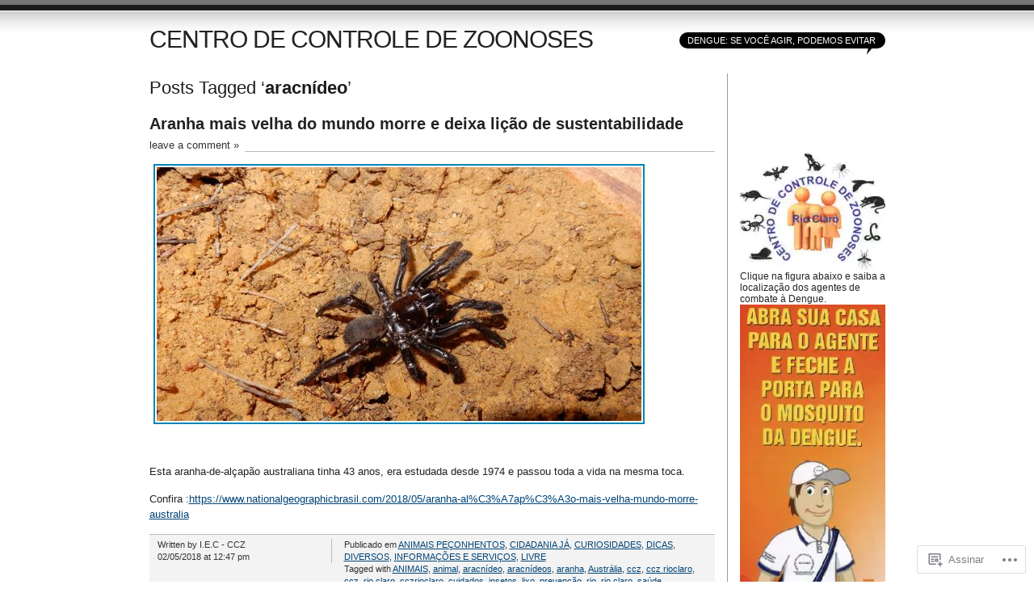

--- FILE ---
content_type: text/html; charset=UTF-8
request_url: https://cczrioclaro.wordpress.com/tag/aracnideo/
body_size: 18776
content:
<!DOCTYPE html PUBLIC "-//W3C//DTD XHTML 1.0 Transitional//EN" "http://www.w3.org/TR/xhtml1/DTD/xhtml1-transitional.dtd">
<html xmlns="http://www.w3.org/1999/xhtml" lang="pt-BR">
<head profile="http://gmpg.org/xfn/11">
<meta http-equiv="Content-Type" content="text/html; charset=UTF-8" />
<title>aracnídeo | CENTRO DE CONTROLE DE ZOONOSES</title>
<link rel="pingback" href="https://cczrioclaro.wordpress.com/xmlrpc.php" />
<meta name='robots' content='max-image-preview:large' />
<link rel='dns-prefetch' href='//s0.wp.com' />
<link rel="alternate" type="application/rss+xml" title="Feed para CENTRO DE CONTROLE DE ZOONOSES &raquo;" href="https://cczrioclaro.wordpress.com/feed/" />
<link rel="alternate" type="application/rss+xml" title="Feed de comentários para CENTRO DE CONTROLE DE ZOONOSES &raquo;" href="https://cczrioclaro.wordpress.com/comments/feed/" />
<link rel="alternate" type="application/rss+xml" title="Feed de tag para CENTRO DE CONTROLE DE ZOONOSES &raquo; aracnídeo" href="https://cczrioclaro.wordpress.com/tag/aracnideo/feed/" />
	<script type="text/javascript">
		/* <![CDATA[ */
		function addLoadEvent(func) {
			var oldonload = window.onload;
			if (typeof window.onload != 'function') {
				window.onload = func;
			} else {
				window.onload = function () {
					oldonload();
					func();
				}
			}
		}
		/* ]]> */
	</script>
	<link crossorigin='anonymous' rel='stylesheet' id='all-css-0-1' href='/wp-content/mu-plugins/infinity/themes/pub/journalist.css?m=1378494007i&cssminify=yes' type='text/css' media='all' />
<style id='wp-emoji-styles-inline-css'>

	img.wp-smiley, img.emoji {
		display: inline !important;
		border: none !important;
		box-shadow: none !important;
		height: 1em !important;
		width: 1em !important;
		margin: 0 0.07em !important;
		vertical-align: -0.1em !important;
		background: none !important;
		padding: 0 !important;
	}
/*# sourceURL=wp-emoji-styles-inline-css */
</style>
<link crossorigin='anonymous' rel='stylesheet' id='all-css-2-1' href='/wp-content/plugins/gutenberg-core/v22.4.2/build/styles/block-library/style.min.css?m=1769608164i&cssminify=yes' type='text/css' media='all' />
<style id='wp-block-library-inline-css'>
.has-text-align-justify {
	text-align:justify;
}
.has-text-align-justify{text-align:justify;}

/*# sourceURL=wp-block-library-inline-css */
</style><style id='global-styles-inline-css'>
:root{--wp--preset--aspect-ratio--square: 1;--wp--preset--aspect-ratio--4-3: 4/3;--wp--preset--aspect-ratio--3-4: 3/4;--wp--preset--aspect-ratio--3-2: 3/2;--wp--preset--aspect-ratio--2-3: 2/3;--wp--preset--aspect-ratio--16-9: 16/9;--wp--preset--aspect-ratio--9-16: 9/16;--wp--preset--color--black: #000000;--wp--preset--color--cyan-bluish-gray: #abb8c3;--wp--preset--color--white: #ffffff;--wp--preset--color--pale-pink: #f78da7;--wp--preset--color--vivid-red: #cf2e2e;--wp--preset--color--luminous-vivid-orange: #ff6900;--wp--preset--color--luminous-vivid-amber: #fcb900;--wp--preset--color--light-green-cyan: #7bdcb5;--wp--preset--color--vivid-green-cyan: #00d084;--wp--preset--color--pale-cyan-blue: #8ed1fc;--wp--preset--color--vivid-cyan-blue: #0693e3;--wp--preset--color--vivid-purple: #9b51e0;--wp--preset--gradient--vivid-cyan-blue-to-vivid-purple: linear-gradient(135deg,rgb(6,147,227) 0%,rgb(155,81,224) 100%);--wp--preset--gradient--light-green-cyan-to-vivid-green-cyan: linear-gradient(135deg,rgb(122,220,180) 0%,rgb(0,208,130) 100%);--wp--preset--gradient--luminous-vivid-amber-to-luminous-vivid-orange: linear-gradient(135deg,rgb(252,185,0) 0%,rgb(255,105,0) 100%);--wp--preset--gradient--luminous-vivid-orange-to-vivid-red: linear-gradient(135deg,rgb(255,105,0) 0%,rgb(207,46,46) 100%);--wp--preset--gradient--very-light-gray-to-cyan-bluish-gray: linear-gradient(135deg,rgb(238,238,238) 0%,rgb(169,184,195) 100%);--wp--preset--gradient--cool-to-warm-spectrum: linear-gradient(135deg,rgb(74,234,220) 0%,rgb(151,120,209) 20%,rgb(207,42,186) 40%,rgb(238,44,130) 60%,rgb(251,105,98) 80%,rgb(254,248,76) 100%);--wp--preset--gradient--blush-light-purple: linear-gradient(135deg,rgb(255,206,236) 0%,rgb(152,150,240) 100%);--wp--preset--gradient--blush-bordeaux: linear-gradient(135deg,rgb(254,205,165) 0%,rgb(254,45,45) 50%,rgb(107,0,62) 100%);--wp--preset--gradient--luminous-dusk: linear-gradient(135deg,rgb(255,203,112) 0%,rgb(199,81,192) 50%,rgb(65,88,208) 100%);--wp--preset--gradient--pale-ocean: linear-gradient(135deg,rgb(255,245,203) 0%,rgb(182,227,212) 50%,rgb(51,167,181) 100%);--wp--preset--gradient--electric-grass: linear-gradient(135deg,rgb(202,248,128) 0%,rgb(113,206,126) 100%);--wp--preset--gradient--midnight: linear-gradient(135deg,rgb(2,3,129) 0%,rgb(40,116,252) 100%);--wp--preset--font-size--small: 13px;--wp--preset--font-size--medium: 20px;--wp--preset--font-size--large: 36px;--wp--preset--font-size--x-large: 42px;--wp--preset--font-family--albert-sans: 'Albert Sans', sans-serif;--wp--preset--font-family--alegreya: Alegreya, serif;--wp--preset--font-family--arvo: Arvo, serif;--wp--preset--font-family--bodoni-moda: 'Bodoni Moda', serif;--wp--preset--font-family--bricolage-grotesque: 'Bricolage Grotesque', sans-serif;--wp--preset--font-family--cabin: Cabin, sans-serif;--wp--preset--font-family--chivo: Chivo, sans-serif;--wp--preset--font-family--commissioner: Commissioner, sans-serif;--wp--preset--font-family--cormorant: Cormorant, serif;--wp--preset--font-family--courier-prime: 'Courier Prime', monospace;--wp--preset--font-family--crimson-pro: 'Crimson Pro', serif;--wp--preset--font-family--dm-mono: 'DM Mono', monospace;--wp--preset--font-family--dm-sans: 'DM Sans', sans-serif;--wp--preset--font-family--dm-serif-display: 'DM Serif Display', serif;--wp--preset--font-family--domine: Domine, serif;--wp--preset--font-family--eb-garamond: 'EB Garamond', serif;--wp--preset--font-family--epilogue: Epilogue, sans-serif;--wp--preset--font-family--fahkwang: Fahkwang, sans-serif;--wp--preset--font-family--figtree: Figtree, sans-serif;--wp--preset--font-family--fira-sans: 'Fira Sans', sans-serif;--wp--preset--font-family--fjalla-one: 'Fjalla One', sans-serif;--wp--preset--font-family--fraunces: Fraunces, serif;--wp--preset--font-family--gabarito: Gabarito, system-ui;--wp--preset--font-family--ibm-plex-mono: 'IBM Plex Mono', monospace;--wp--preset--font-family--ibm-plex-sans: 'IBM Plex Sans', sans-serif;--wp--preset--font-family--ibarra-real-nova: 'Ibarra Real Nova', serif;--wp--preset--font-family--instrument-serif: 'Instrument Serif', serif;--wp--preset--font-family--inter: Inter, sans-serif;--wp--preset--font-family--josefin-sans: 'Josefin Sans', sans-serif;--wp--preset--font-family--jost: Jost, sans-serif;--wp--preset--font-family--libre-baskerville: 'Libre Baskerville', serif;--wp--preset--font-family--libre-franklin: 'Libre Franklin', sans-serif;--wp--preset--font-family--literata: Literata, serif;--wp--preset--font-family--lora: Lora, serif;--wp--preset--font-family--merriweather: Merriweather, serif;--wp--preset--font-family--montserrat: Montserrat, sans-serif;--wp--preset--font-family--newsreader: Newsreader, serif;--wp--preset--font-family--noto-sans-mono: 'Noto Sans Mono', sans-serif;--wp--preset--font-family--nunito: Nunito, sans-serif;--wp--preset--font-family--open-sans: 'Open Sans', sans-serif;--wp--preset--font-family--overpass: Overpass, sans-serif;--wp--preset--font-family--pt-serif: 'PT Serif', serif;--wp--preset--font-family--petrona: Petrona, serif;--wp--preset--font-family--piazzolla: Piazzolla, serif;--wp--preset--font-family--playfair-display: 'Playfair Display', serif;--wp--preset--font-family--plus-jakarta-sans: 'Plus Jakarta Sans', sans-serif;--wp--preset--font-family--poppins: Poppins, sans-serif;--wp--preset--font-family--raleway: Raleway, sans-serif;--wp--preset--font-family--roboto: Roboto, sans-serif;--wp--preset--font-family--roboto-slab: 'Roboto Slab', serif;--wp--preset--font-family--rubik: Rubik, sans-serif;--wp--preset--font-family--rufina: Rufina, serif;--wp--preset--font-family--sora: Sora, sans-serif;--wp--preset--font-family--source-sans-3: 'Source Sans 3', sans-serif;--wp--preset--font-family--source-serif-4: 'Source Serif 4', serif;--wp--preset--font-family--space-mono: 'Space Mono', monospace;--wp--preset--font-family--syne: Syne, sans-serif;--wp--preset--font-family--texturina: Texturina, serif;--wp--preset--font-family--urbanist: Urbanist, sans-serif;--wp--preset--font-family--work-sans: 'Work Sans', sans-serif;--wp--preset--spacing--20: 0.44rem;--wp--preset--spacing--30: 0.67rem;--wp--preset--spacing--40: 1rem;--wp--preset--spacing--50: 1.5rem;--wp--preset--spacing--60: 2.25rem;--wp--preset--spacing--70: 3.38rem;--wp--preset--spacing--80: 5.06rem;--wp--preset--shadow--natural: 6px 6px 9px rgba(0, 0, 0, 0.2);--wp--preset--shadow--deep: 12px 12px 50px rgba(0, 0, 0, 0.4);--wp--preset--shadow--sharp: 6px 6px 0px rgba(0, 0, 0, 0.2);--wp--preset--shadow--outlined: 6px 6px 0px -3px rgb(255, 255, 255), 6px 6px rgb(0, 0, 0);--wp--preset--shadow--crisp: 6px 6px 0px rgb(0, 0, 0);}:where(body) { margin: 0; }:where(.is-layout-flex){gap: 0.5em;}:where(.is-layout-grid){gap: 0.5em;}body .is-layout-flex{display: flex;}.is-layout-flex{flex-wrap: wrap;align-items: center;}.is-layout-flex > :is(*, div){margin: 0;}body .is-layout-grid{display: grid;}.is-layout-grid > :is(*, div){margin: 0;}body{padding-top: 0px;padding-right: 0px;padding-bottom: 0px;padding-left: 0px;}:root :where(.wp-element-button, .wp-block-button__link){background-color: #32373c;border-width: 0;color: #fff;font-family: inherit;font-size: inherit;font-style: inherit;font-weight: inherit;letter-spacing: inherit;line-height: inherit;padding-top: calc(0.667em + 2px);padding-right: calc(1.333em + 2px);padding-bottom: calc(0.667em + 2px);padding-left: calc(1.333em + 2px);text-decoration: none;text-transform: inherit;}.has-black-color{color: var(--wp--preset--color--black) !important;}.has-cyan-bluish-gray-color{color: var(--wp--preset--color--cyan-bluish-gray) !important;}.has-white-color{color: var(--wp--preset--color--white) !important;}.has-pale-pink-color{color: var(--wp--preset--color--pale-pink) !important;}.has-vivid-red-color{color: var(--wp--preset--color--vivid-red) !important;}.has-luminous-vivid-orange-color{color: var(--wp--preset--color--luminous-vivid-orange) !important;}.has-luminous-vivid-amber-color{color: var(--wp--preset--color--luminous-vivid-amber) !important;}.has-light-green-cyan-color{color: var(--wp--preset--color--light-green-cyan) !important;}.has-vivid-green-cyan-color{color: var(--wp--preset--color--vivid-green-cyan) !important;}.has-pale-cyan-blue-color{color: var(--wp--preset--color--pale-cyan-blue) !important;}.has-vivid-cyan-blue-color{color: var(--wp--preset--color--vivid-cyan-blue) !important;}.has-vivid-purple-color{color: var(--wp--preset--color--vivid-purple) !important;}.has-black-background-color{background-color: var(--wp--preset--color--black) !important;}.has-cyan-bluish-gray-background-color{background-color: var(--wp--preset--color--cyan-bluish-gray) !important;}.has-white-background-color{background-color: var(--wp--preset--color--white) !important;}.has-pale-pink-background-color{background-color: var(--wp--preset--color--pale-pink) !important;}.has-vivid-red-background-color{background-color: var(--wp--preset--color--vivid-red) !important;}.has-luminous-vivid-orange-background-color{background-color: var(--wp--preset--color--luminous-vivid-orange) !important;}.has-luminous-vivid-amber-background-color{background-color: var(--wp--preset--color--luminous-vivid-amber) !important;}.has-light-green-cyan-background-color{background-color: var(--wp--preset--color--light-green-cyan) !important;}.has-vivid-green-cyan-background-color{background-color: var(--wp--preset--color--vivid-green-cyan) !important;}.has-pale-cyan-blue-background-color{background-color: var(--wp--preset--color--pale-cyan-blue) !important;}.has-vivid-cyan-blue-background-color{background-color: var(--wp--preset--color--vivid-cyan-blue) !important;}.has-vivid-purple-background-color{background-color: var(--wp--preset--color--vivid-purple) !important;}.has-black-border-color{border-color: var(--wp--preset--color--black) !important;}.has-cyan-bluish-gray-border-color{border-color: var(--wp--preset--color--cyan-bluish-gray) !important;}.has-white-border-color{border-color: var(--wp--preset--color--white) !important;}.has-pale-pink-border-color{border-color: var(--wp--preset--color--pale-pink) !important;}.has-vivid-red-border-color{border-color: var(--wp--preset--color--vivid-red) !important;}.has-luminous-vivid-orange-border-color{border-color: var(--wp--preset--color--luminous-vivid-orange) !important;}.has-luminous-vivid-amber-border-color{border-color: var(--wp--preset--color--luminous-vivid-amber) !important;}.has-light-green-cyan-border-color{border-color: var(--wp--preset--color--light-green-cyan) !important;}.has-vivid-green-cyan-border-color{border-color: var(--wp--preset--color--vivid-green-cyan) !important;}.has-pale-cyan-blue-border-color{border-color: var(--wp--preset--color--pale-cyan-blue) !important;}.has-vivid-cyan-blue-border-color{border-color: var(--wp--preset--color--vivid-cyan-blue) !important;}.has-vivid-purple-border-color{border-color: var(--wp--preset--color--vivid-purple) !important;}.has-vivid-cyan-blue-to-vivid-purple-gradient-background{background: var(--wp--preset--gradient--vivid-cyan-blue-to-vivid-purple) !important;}.has-light-green-cyan-to-vivid-green-cyan-gradient-background{background: var(--wp--preset--gradient--light-green-cyan-to-vivid-green-cyan) !important;}.has-luminous-vivid-amber-to-luminous-vivid-orange-gradient-background{background: var(--wp--preset--gradient--luminous-vivid-amber-to-luminous-vivid-orange) !important;}.has-luminous-vivid-orange-to-vivid-red-gradient-background{background: var(--wp--preset--gradient--luminous-vivid-orange-to-vivid-red) !important;}.has-very-light-gray-to-cyan-bluish-gray-gradient-background{background: var(--wp--preset--gradient--very-light-gray-to-cyan-bluish-gray) !important;}.has-cool-to-warm-spectrum-gradient-background{background: var(--wp--preset--gradient--cool-to-warm-spectrum) !important;}.has-blush-light-purple-gradient-background{background: var(--wp--preset--gradient--blush-light-purple) !important;}.has-blush-bordeaux-gradient-background{background: var(--wp--preset--gradient--blush-bordeaux) !important;}.has-luminous-dusk-gradient-background{background: var(--wp--preset--gradient--luminous-dusk) !important;}.has-pale-ocean-gradient-background{background: var(--wp--preset--gradient--pale-ocean) !important;}.has-electric-grass-gradient-background{background: var(--wp--preset--gradient--electric-grass) !important;}.has-midnight-gradient-background{background: var(--wp--preset--gradient--midnight) !important;}.has-small-font-size{font-size: var(--wp--preset--font-size--small) !important;}.has-medium-font-size{font-size: var(--wp--preset--font-size--medium) !important;}.has-large-font-size{font-size: var(--wp--preset--font-size--large) !important;}.has-x-large-font-size{font-size: var(--wp--preset--font-size--x-large) !important;}.has-albert-sans-font-family{font-family: var(--wp--preset--font-family--albert-sans) !important;}.has-alegreya-font-family{font-family: var(--wp--preset--font-family--alegreya) !important;}.has-arvo-font-family{font-family: var(--wp--preset--font-family--arvo) !important;}.has-bodoni-moda-font-family{font-family: var(--wp--preset--font-family--bodoni-moda) !important;}.has-bricolage-grotesque-font-family{font-family: var(--wp--preset--font-family--bricolage-grotesque) !important;}.has-cabin-font-family{font-family: var(--wp--preset--font-family--cabin) !important;}.has-chivo-font-family{font-family: var(--wp--preset--font-family--chivo) !important;}.has-commissioner-font-family{font-family: var(--wp--preset--font-family--commissioner) !important;}.has-cormorant-font-family{font-family: var(--wp--preset--font-family--cormorant) !important;}.has-courier-prime-font-family{font-family: var(--wp--preset--font-family--courier-prime) !important;}.has-crimson-pro-font-family{font-family: var(--wp--preset--font-family--crimson-pro) !important;}.has-dm-mono-font-family{font-family: var(--wp--preset--font-family--dm-mono) !important;}.has-dm-sans-font-family{font-family: var(--wp--preset--font-family--dm-sans) !important;}.has-dm-serif-display-font-family{font-family: var(--wp--preset--font-family--dm-serif-display) !important;}.has-domine-font-family{font-family: var(--wp--preset--font-family--domine) !important;}.has-eb-garamond-font-family{font-family: var(--wp--preset--font-family--eb-garamond) !important;}.has-epilogue-font-family{font-family: var(--wp--preset--font-family--epilogue) !important;}.has-fahkwang-font-family{font-family: var(--wp--preset--font-family--fahkwang) !important;}.has-figtree-font-family{font-family: var(--wp--preset--font-family--figtree) !important;}.has-fira-sans-font-family{font-family: var(--wp--preset--font-family--fira-sans) !important;}.has-fjalla-one-font-family{font-family: var(--wp--preset--font-family--fjalla-one) !important;}.has-fraunces-font-family{font-family: var(--wp--preset--font-family--fraunces) !important;}.has-gabarito-font-family{font-family: var(--wp--preset--font-family--gabarito) !important;}.has-ibm-plex-mono-font-family{font-family: var(--wp--preset--font-family--ibm-plex-mono) !important;}.has-ibm-plex-sans-font-family{font-family: var(--wp--preset--font-family--ibm-plex-sans) !important;}.has-ibarra-real-nova-font-family{font-family: var(--wp--preset--font-family--ibarra-real-nova) !important;}.has-instrument-serif-font-family{font-family: var(--wp--preset--font-family--instrument-serif) !important;}.has-inter-font-family{font-family: var(--wp--preset--font-family--inter) !important;}.has-josefin-sans-font-family{font-family: var(--wp--preset--font-family--josefin-sans) !important;}.has-jost-font-family{font-family: var(--wp--preset--font-family--jost) !important;}.has-libre-baskerville-font-family{font-family: var(--wp--preset--font-family--libre-baskerville) !important;}.has-libre-franklin-font-family{font-family: var(--wp--preset--font-family--libre-franklin) !important;}.has-literata-font-family{font-family: var(--wp--preset--font-family--literata) !important;}.has-lora-font-family{font-family: var(--wp--preset--font-family--lora) !important;}.has-merriweather-font-family{font-family: var(--wp--preset--font-family--merriweather) !important;}.has-montserrat-font-family{font-family: var(--wp--preset--font-family--montserrat) !important;}.has-newsreader-font-family{font-family: var(--wp--preset--font-family--newsreader) !important;}.has-noto-sans-mono-font-family{font-family: var(--wp--preset--font-family--noto-sans-mono) !important;}.has-nunito-font-family{font-family: var(--wp--preset--font-family--nunito) !important;}.has-open-sans-font-family{font-family: var(--wp--preset--font-family--open-sans) !important;}.has-overpass-font-family{font-family: var(--wp--preset--font-family--overpass) !important;}.has-pt-serif-font-family{font-family: var(--wp--preset--font-family--pt-serif) !important;}.has-petrona-font-family{font-family: var(--wp--preset--font-family--petrona) !important;}.has-piazzolla-font-family{font-family: var(--wp--preset--font-family--piazzolla) !important;}.has-playfair-display-font-family{font-family: var(--wp--preset--font-family--playfair-display) !important;}.has-plus-jakarta-sans-font-family{font-family: var(--wp--preset--font-family--plus-jakarta-sans) !important;}.has-poppins-font-family{font-family: var(--wp--preset--font-family--poppins) !important;}.has-raleway-font-family{font-family: var(--wp--preset--font-family--raleway) !important;}.has-roboto-font-family{font-family: var(--wp--preset--font-family--roboto) !important;}.has-roboto-slab-font-family{font-family: var(--wp--preset--font-family--roboto-slab) !important;}.has-rubik-font-family{font-family: var(--wp--preset--font-family--rubik) !important;}.has-rufina-font-family{font-family: var(--wp--preset--font-family--rufina) !important;}.has-sora-font-family{font-family: var(--wp--preset--font-family--sora) !important;}.has-source-sans-3-font-family{font-family: var(--wp--preset--font-family--source-sans-3) !important;}.has-source-serif-4-font-family{font-family: var(--wp--preset--font-family--source-serif-4) !important;}.has-space-mono-font-family{font-family: var(--wp--preset--font-family--space-mono) !important;}.has-syne-font-family{font-family: var(--wp--preset--font-family--syne) !important;}.has-texturina-font-family{font-family: var(--wp--preset--font-family--texturina) !important;}.has-urbanist-font-family{font-family: var(--wp--preset--font-family--urbanist) !important;}.has-work-sans-font-family{font-family: var(--wp--preset--font-family--work-sans) !important;}
/*# sourceURL=global-styles-inline-css */
</style>

<style id='classic-theme-styles-inline-css'>
.wp-block-button__link{background-color:#32373c;border-radius:9999px;box-shadow:none;color:#fff;font-size:1.125em;padding:calc(.667em + 2px) calc(1.333em + 2px);text-decoration:none}.wp-block-file__button{background:#32373c;color:#fff}.wp-block-accordion-heading{margin:0}.wp-block-accordion-heading__toggle{background-color:inherit!important;color:inherit!important}.wp-block-accordion-heading__toggle:not(:focus-visible){outline:none}.wp-block-accordion-heading__toggle:focus,.wp-block-accordion-heading__toggle:hover{background-color:inherit!important;border:none;box-shadow:none;color:inherit;padding:var(--wp--preset--spacing--20,1em) 0;text-decoration:none}.wp-block-accordion-heading__toggle:focus-visible{outline:auto;outline-offset:0}
/*# sourceURL=/wp-content/plugins/gutenberg-core/v22.4.2/build/styles/block-library/classic.min.css */
</style>
<link crossorigin='anonymous' rel='stylesheet' id='all-css-4-1' href='/_static/??-eJx9j9sKwjAQRH/ITUhbvDyI39KkS03NjezG6t+bIlZB6MuyDHNmGDknMDEwBpbJldEGkiZqF82NZCPUUSgg65NDyHgXnRws8eoA4qdDYYh28ifIF/hmZay6Tz0vDo+D7dGhr7YtbLbDiFxx+vzA+NhGUq0BrVNGIqjX2+KBr7WL/ri3LFPRcoolh94ts9Y1F39Wh07tT23bNtMLAltr/g==&cssminify=yes' type='text/css' media='all' />
<link crossorigin='anonymous' rel='stylesheet' id='all-css-6-1' href='/_static/??-eJzTLy/QTc7PK0nNK9HPLdUtyClNz8wr1i9KTcrJTwcy0/WTi5G5ekCujj52Temp+bo5+cmJJZn5eSgc3bScxMwikFb7XFtDE1NLExMLc0OTLACohS2q&cssminify=yes' type='text/css' media='all' />
<link crossorigin='anonymous' rel='stylesheet' id='print-css-7-1' href='/wp-content/mu-plugins/global-print/global-print.css?m=1465851035i&cssminify=yes' type='text/css' media='print' />
<style id='jetpack-global-styles-frontend-style-inline-css'>
:root { --font-headings: unset; --font-base: unset; --font-headings-default: -apple-system,BlinkMacSystemFont,"Segoe UI",Roboto,Oxygen-Sans,Ubuntu,Cantarell,"Helvetica Neue",sans-serif; --font-base-default: -apple-system,BlinkMacSystemFont,"Segoe UI",Roboto,Oxygen-Sans,Ubuntu,Cantarell,"Helvetica Neue",sans-serif;}
/*# sourceURL=jetpack-global-styles-frontend-style-inline-css */
</style>
<link crossorigin='anonymous' rel='stylesheet' id='all-css-10-1' href='/wp-content/themes/h4/global.css?m=1420737423i&cssminify=yes' type='text/css' media='all' />
<script type="text/javascript" id="wpcom-actionbar-placeholder-js-extra">
/* <![CDATA[ */
var actionbardata = {"siteID":"22787029","postID":"0","siteURL":"https://cczrioclaro.wordpress.com","xhrURL":"https://cczrioclaro.wordpress.com/wp-admin/admin-ajax.php","nonce":"ed6cb78177","isLoggedIn":"","statusMessage":"","subsEmailDefault":"instantly","proxyScriptUrl":"https://s0.wp.com/wp-content/js/wpcom-proxy-request.js?m=1513050504i&amp;ver=20211021","i18n":{"followedText":"Novas publica\u00e7\u00f5es deste site agora aparecer\u00e3o no seu \u003Ca href=\"https://wordpress.com/reader\"\u003ELeitor\u003C/a\u003E","foldBar":"Esconder esta barra","unfoldBar":"Mostrar esta barra","shortLinkCopied":"Link curto copiado."}};
//# sourceURL=wpcom-actionbar-placeholder-js-extra
/* ]]> */
</script>
<script type="text/javascript" id="jetpack-mu-wpcom-settings-js-before">
/* <![CDATA[ */
var JETPACK_MU_WPCOM_SETTINGS = {"assetsUrl":"https://s0.wp.com/wp-content/mu-plugins/jetpack-mu-wpcom-plugin/sun/jetpack_vendor/automattic/jetpack-mu-wpcom/src/build/"};
//# sourceURL=jetpack-mu-wpcom-settings-js-before
/* ]]> */
</script>
<script crossorigin='anonymous' type='text/javascript'  src='/wp-content/js/rlt-proxy.js?m=1720530689i'></script>
<script type="text/javascript" id="rlt-proxy-js-after">
/* <![CDATA[ */
	rltInitialize( {"token":null,"iframeOrigins":["https:\/\/widgets.wp.com"]} );
//# sourceURL=rlt-proxy-js-after
/* ]]> */
</script>
<link rel="EditURI" type="application/rsd+xml" title="RSD" href="https://cczrioclaro.wordpress.com/xmlrpc.php?rsd" />
<meta name="generator" content="WordPress.com" />

<!-- Jetpack Open Graph Tags -->
<meta property="og:type" content="website" />
<meta property="og:title" content="aracnídeo &#8211; CENTRO DE CONTROLE DE ZOONOSES" />
<meta property="og:url" content="https://cczrioclaro.wordpress.com/tag/aracnideo/" />
<meta property="og:site_name" content="CENTRO DE CONTROLE DE ZOONOSES" />
<meta property="og:image" content="https://s0.wp.com/i/blank.jpg?m=1383295312i" />
<meta property="og:image:width" content="200" />
<meta property="og:image:height" content="200" />
<meta property="og:image:alt" content="" />
<meta property="og:locale" content="pt_BR" />
<meta property="fb:app_id" content="249643311490" />

<!-- End Jetpack Open Graph Tags -->
<link rel="shortcut icon" type="image/x-icon" href="https://s0.wp.com/i/favicon.ico?m=1713425267i" sizes="16x16 24x24 32x32 48x48" />
<link rel="icon" type="image/x-icon" href="https://s0.wp.com/i/favicon.ico?m=1713425267i" sizes="16x16 24x24 32x32 48x48" />
<link rel="apple-touch-icon" href="https://s0.wp.com/i/webclip.png?m=1713868326i" />
<link rel='openid.server' href='https://cczrioclaro.wordpress.com/?openidserver=1' />
<link rel='openid.delegate' href='https://cczrioclaro.wordpress.com/' />
<link rel="search" type="application/opensearchdescription+xml" href="https://cczrioclaro.wordpress.com/osd.xml" title="CENTRO DE CONTROLE DE ZOONOSES" />
<link rel="search" type="application/opensearchdescription+xml" href="https://s1.wp.com/opensearch.xml" title="WordPress.com" />
		<style id="wpcom-hotfix-masterbar-style">
			@media screen and (min-width: 783px) {
				#wpadminbar .quicklinks li#wp-admin-bar-my-account.with-avatar > a img {
					margin-top: 5px;
				}
			}
		</style>
				<style type="text/css">
			.recentcomments a {
				display: inline !important;
				padding: 0 !important;
				margin: 0 !important;
			}

			table.recentcommentsavatartop img.avatar, table.recentcommentsavatarend img.avatar {
				border: 0px;
				margin: 0;
			}

			table.recentcommentsavatartop a, table.recentcommentsavatarend a {
				border: 0px !important;
				background-color: transparent !important;
			}

			td.recentcommentsavatarend, td.recentcommentsavatartop {
				padding: 0px 0px 1px 0px;
				margin: 0px;
			}

			td.recentcommentstextend {
				border: none !important;
				padding: 0px 0px 2px 10px;
			}

			.rtl td.recentcommentstextend {
				padding: 0px 10px 2px 0px;
			}

			td.recentcommentstexttop {
				border: none;
				padding: 0px 0px 0px 10px;
			}

			.rtl td.recentcommentstexttop {
				padding: 0px 10px 0px 0px;
			}
		</style>
		<meta name="description" content="Posts sobre aracnídeo escritos por I.E.C - CCZ" />
<link crossorigin='anonymous' rel='stylesheet' id='all-css-2-3' href='/_static/??-eJyVjssKwkAMRX/INowP1IX4KdKmg6SdScJkQn+/FR/gTpfncjhcmLVB4Rq5QvZGk9+JDcZYtcPpxWDOcCNG6JPgZGAzaSwtmm3g50CWwVM0wK6IW0wf5z382XseckrDir1hIa0kq/tFbSZ+hK/5Eo6H3fkU9mE7Lr2lXSA=&cssminify=yes' type='text/css' media='all' />
</head>

<body class="archive tag tag-aracnideo tag-4298019 wp-theme-pubjournalist customizer-styles-applied jetpack-reblog-enabled">
<div id="container" class="group">

<h1><a href="https://cczrioclaro.wordpress.com/">CENTRO DE CONTROLE DE ZOONOSES</a></h1>
<div id="bubble"><p>DENGUE: SE VOCÊ AGIR, PODEMOS EVITAR</p></div> <!-- erase this line if you want to turn the bubble off -->

<div id="content">

<h2 class="archive">Posts Tagged &#8216;<strong>aracnídeo</strong>&#8217;</h2>

<div class="post-6012 post type-post status-publish format-standard hentry category-animais-peconhentos category-cidadania-ja category-curiosidades category-dicas category-diversos category-informacoes-e-servicos category-livre tag-animais tag-animal tag-aracnideo tag-aracnideos tag-aranha tag-australia tag-ccz tag-ccz-rioclaro tag-ccz-rio-claro tag-cczrioclaro tag-cuidados tag-insetos tag-lixo tag-prevencao tag-rio tag-rio-claro tag-saude tag-sustentabilidade tag-zoonoses">
	<h2 id="post-6012"><a href="https://cczrioclaro.wordpress.com/2018/05/02/aranha-mais-velha-do-mundo-morre-e-deixa-licao-de-sustentabilidade/" rel="bookmark">Aranha mais velha do mundo morre e deixa lição de sustentabilidade</a></h2>
			<p class="comments"><a href="https://cczrioclaro.wordpress.com/2018/05/02/aranha-mais-velha-do-mundo-morre-e-deixa-licao-de-sustentabilidade/#respond">leave a comment &raquo;</a></p>
	
	<div class="main">
		<p><a href="https://cczrioclaro.wordpress.com/wp-content/uploads/2018/05/aranha-alc3a7apc3a3o-43-anos.jpg"><img data-attachment-id="6015" data-permalink="https://cczrioclaro.wordpress.com/2018/05/02/aranha-mais-velha-do-mundo-morre-e-deixa-licao-de-sustentabilidade/aranha-alcapao-43-anos/" data-orig-file="https://cczrioclaro.wordpress.com/wp-content/uploads/2018/05/aranha-alc3a7apc3a3o-43-anos1.jpg" data-orig-size="600,314" data-comments-opened="1" data-image-meta="{&quot;aperture&quot;:&quot;0&quot;,&quot;credit&quot;:&quot;&quot;,&quot;camera&quot;:&quot;&quot;,&quot;caption&quot;:&quot;&quot;,&quot;created_timestamp&quot;:&quot;0&quot;,&quot;copyright&quot;:&quot;&quot;,&quot;focal_length&quot;:&quot;0&quot;,&quot;iso&quot;:&quot;0&quot;,&quot;shutter_speed&quot;:&quot;0&quot;,&quot;title&quot;:&quot;&quot;,&quot;orientation&quot;:&quot;0&quot;}" data-image-title="Aranha alçapão 43 anos" data-image-description="" data-image-caption="" data-medium-file="https://cczrioclaro.wordpress.com/wp-content/uploads/2018/05/aranha-alc3a7apc3a3o-43-anos1.jpg?w=300" data-large-file="https://cczrioclaro.wordpress.com/wp-content/uploads/2018/05/aranha-alc3a7apc3a3o-43-anos1.jpg?w=600" class="alignnone size-full wp-image-6015" src="https://cczrioclaro.wordpress.com/wp-content/uploads/2018/05/aranha-alc3a7apc3a3o-43-anos1.jpg?w=700" alt="Aranha alçapão 43 anos"   srcset="https://cczrioclaro.wordpress.com/wp-content/uploads/2018/05/aranha-alc3a7apc3a3o-43-anos1.jpg 600w, https://cczrioclaro.wordpress.com/wp-content/uploads/2018/05/aranha-alc3a7apc3a3o-43-anos1.jpg?w=150&amp;h=79 150w, https://cczrioclaro.wordpress.com/wp-content/uploads/2018/05/aranha-alc3a7apc3a3o-43-anos1.jpg?w=300&amp;h=157 300w" sizes="(max-width: 600px) 100vw, 600px" /></a></p>
<p>&nbsp;</p>
<p>Esta aranha-de-alçapão australiana tinha 43 anos, era estudada desde 1974 e passou toda a vida na mesma toca.</p>
<p>Confira :<a href="https://www.nationalgeographicbrasil.com/2018/05/aranha-al%C3%A7ap%C3%A3o-mais-velha-mundo-morre-australia" rel="nofollow">https://www.nationalgeographicbrasil.com/2018/05/aranha-al%C3%A7ap%C3%A3o-mais-velha-mundo-morre-australia</a></p>
	</div>

	<div class="meta group">
		<div class="signature">
			<p>Written by I.E.C - CCZ <span class="edit"></span></p>
			<p>02/05/2018 at 12:47 pm</p>
		</div>
		<div class="tags">
			<p>Publicado em <a href="https://cczrioclaro.wordpress.com/category/animais-peconhentos/" rel="category tag">ANIMAIS PEÇONHENTOS</a>, <a href="https://cczrioclaro.wordpress.com/category/cidadania-ja/" rel="category tag">CIDADANIA JÁ</a>, <a href="https://cczrioclaro.wordpress.com/category/curiosidades/" rel="category tag">CURIOSIDADES</a>, <a href="https://cczrioclaro.wordpress.com/category/dicas/" rel="category tag">DICAS</a>, <a href="https://cczrioclaro.wordpress.com/category/diversos/" rel="category tag">DIVERSOS</a>, <a href="https://cczrioclaro.wordpress.com/category/informacoes-e-servicos/" rel="category tag">INFORMAÇÕES E SERVIÇOS</a>, <a href="https://cczrioclaro.wordpress.com/category/livre/" rel="category tag">LIVRE</a></p>
			<p>Tagged with <a href="https://cczrioclaro.wordpress.com/tag/animais/" rel="tag">ANIMAIS</a>, <a href="https://cczrioclaro.wordpress.com/tag/animal/" rel="tag">animal</a>, <a href="https://cczrioclaro.wordpress.com/tag/aracnideo/" rel="tag">aracnídeo</a>, <a href="https://cczrioclaro.wordpress.com/tag/aracnideos/" rel="tag">aracnídeos</a>, <a href="https://cczrioclaro.wordpress.com/tag/aranha/" rel="tag">aranha</a>, <a href="https://cczrioclaro.wordpress.com/tag/australia/" rel="tag">Austrália</a>, <a href="https://cczrioclaro.wordpress.com/tag/ccz/" rel="tag">ccz</a>, <a href="https://cczrioclaro.wordpress.com/tag/ccz-rioclaro/" rel="tag">ccz rioclaro</a>, <a href="https://cczrioclaro.wordpress.com/tag/ccz-rio-claro/" rel="tag">ccz. rio claro</a>, <a href="https://cczrioclaro.wordpress.com/tag/cczrioclaro/" rel="tag">cczrioclaro</a>, <a href="https://cczrioclaro.wordpress.com/tag/cuidados/" rel="tag">cuidados</a>, <a href="https://cczrioclaro.wordpress.com/tag/insetos/" rel="tag">insetos</a>, <a href="https://cczrioclaro.wordpress.com/tag/lixo/" rel="tag">lixo</a>, <a href="https://cczrioclaro.wordpress.com/tag/prevencao/" rel="tag">prevenção</a>, <a href="https://cczrioclaro.wordpress.com/tag/rio/" rel="tag">rio</a>, <a href="https://cczrioclaro.wordpress.com/tag/rio-claro/" rel="tag">rio claro</a>, <a href="https://cczrioclaro.wordpress.com/tag/saude/" rel="tag">saúde</a>, <a href="https://cczrioclaro.wordpress.com/tag/sustentabilidade/" rel="tag">sustentabilidade</a>, <a href="https://cczrioclaro.wordpress.com/tag/zoonoses/" rel="tag">zoonoses</a></p>		</div>
	</div>
</div>

<div class="navigation group">
	<div class="alignleft"></div>
	<div class="alignright"></div>
</div>

</div>

<div id="sidebar">
<style>.widget.widget_media_image { overflow: hidden; }.widget.widget_media_image img { height: auto; max-width: 100%; }</style><a href="https://cczrioclaro.wordpress.com/"><img width="180" height="244" src="https://cczrioclaro.wordpress.com/wp-content/uploads/2011/06/ogo.jpg?w=180" class="image wp-image-269 alignnone attachment-180x244 size-180x244" alt="" style="max-width: 100%; height: auto;" decoding="async" loading="lazy" srcset="https://cczrioclaro.wordpress.com/wp-content/uploads/2011/06/ogo.jpg?w=180 180w, https://cczrioclaro.wordpress.com/wp-content/uploads/2011/06/ogo.jpg?w=360 360w, https://cczrioclaro.wordpress.com/wp-content/uploads/2011/06/ogo.jpg?w=111 111w, https://cczrioclaro.wordpress.com/wp-content/uploads/2011/06/ogo.jpg?w=221 221w" sizes="(max-width: 180px) 100vw, 180px" data-attachment-id="269" data-permalink="https://cczrioclaro.wordpress.com/ogo/" data-orig-file="https://cczrioclaro.wordpress.com/wp-content/uploads/2011/06/ogo.jpg" data-orig-size="1056,1432" data-comments-opened="1" data-image-meta="{&quot;aperture&quot;:&quot;0&quot;,&quot;credit&quot;:&quot;&quot;,&quot;camera&quot;:&quot;&quot;,&quot;caption&quot;:&quot;&quot;,&quot;created_timestamp&quot;:&quot;0&quot;,&quot;copyright&quot;:&quot;&quot;,&quot;focal_length&quot;:&quot;0&quot;,&quot;iso&quot;:&quot;0&quot;,&quot;shutter_speed&quot;:&quot;0&quot;,&quot;title&quot;:&quot;&quot;}" data-image-title="OGO" data-image-description="" data-image-caption="" data-medium-file="https://cczrioclaro.wordpress.com/wp-content/uploads/2011/06/ogo.jpg?w=221" data-large-file="https://cczrioclaro.wordpress.com/wp-content/uploads/2011/06/ogo.jpg?w=700" /></a>			<div class="textwidget">Clique na figura abaixo e saiba a localização dos agentes de combate à Dengue.</div>
		<style>.widget.widget_media_image { overflow: hidden; }.widget.widget_media_image img { height: auto; max-width: 100%; }</style><a href="https://cczrioclaro.wordpress.com/localizacao-dos-agentes-de-combate-a-dengue"><img width="180" height="428" src="https://cczrioclaro.wordpress.com/wp-content/uploads/2011/05/agente.jpg?w=180" class="image wp-image-112 alignnone attachment-180x428 size-180x428" alt="" style="max-width: 100%; height: auto;" decoding="async" loading="lazy" srcset="https://cczrioclaro.wordpress.com/wp-content/uploads/2011/05/agente.jpg?w=180 180w, https://cczrioclaro.wordpress.com/wp-content/uploads/2011/05/agente.jpg?w=63 63w, https://cczrioclaro.wordpress.com/wp-content/uploads/2011/05/agente.jpg 217w" sizes="(max-width: 180px) 100vw, 180px" data-attachment-id="112" data-permalink="https://cczrioclaro.wordpress.com/localizacao-dos-agentes-de-combate-a-dengue/agente/" data-orig-file="https://cczrioclaro.wordpress.com/wp-content/uploads/2011/05/agente.jpg" data-orig-size="217,516" data-comments-opened="1" data-image-meta="{&quot;aperture&quot;:&quot;0&quot;,&quot;credit&quot;:&quot;&quot;,&quot;camera&quot;:&quot;&quot;,&quot;caption&quot;:&quot;&quot;,&quot;created_timestamp&quot;:&quot;0&quot;,&quot;copyright&quot;:&quot;&quot;,&quot;focal_length&quot;:&quot;0&quot;,&quot;iso&quot;:&quot;0&quot;,&quot;shutter_speed&quot;:&quot;0&quot;,&quot;title&quot;:&quot;&quot;}" data-image-title="agente" data-image-description="" data-image-caption="" data-medium-file="https://cczrioclaro.wordpress.com/wp-content/uploads/2011/05/agente.jpg?w=126" data-large-file="https://cczrioclaro.wordpress.com/wp-content/uploads/2011/05/agente.jpg?w=217" /></a><h3>CCZ NOTÍCIAS</h3>
			<ul>
					<li class="cat-item cat-item-95679889"><a href="https://cczrioclaro.wordpress.com/category/abandono-uma-triste-realidade/">ABANDONO: UMA TRISTE REALIDADE</a>
</li>
	<li class="cat-item cat-item-32640"><a href="https://cczrioclaro.wordpress.com/category/animais/">ANIMAIS</a>
</li>
	<li class="cat-item cat-item-8536649"><a href="https://cczrioclaro.wordpress.com/category/animais-peconhentos/">ANIMAIS PEÇONHENTOS</a>
</li>
	<li class="cat-item cat-item-1989473"><a href="https://cczrioclaro.wordpress.com/category/bicho-geografico/">BICHO GEOGRÁFICO</a>
</li>
	<li class="cat-item cat-item-559115"><a href="https://cczrioclaro.wordpress.com/category/cachorro/">CACHORRO</a>
</li>
	<li class="cat-item cat-item-31239962"><a href="https://cczrioclaro.wordpress.com/category/caramujo-africano/">CARAMUJO AFRICANO</a>
</li>
	<li class="cat-item cat-item-194661831"><a href="https://cczrioclaro.wordpress.com/category/chikungunya-2/">CHIKUNGUNYA</a>
</li>
	<li class="cat-item cat-item-99246910"><a href="https://cczrioclaro.wordpress.com/category/cidadania-ja/">CIDADANIA JÁ</a>
</li>
	<li class="cat-item cat-item-5718"><a href="https://cczrioclaro.wordpress.com/category/curiosidades/">CURIOSIDADES</a>
</li>
	<li class="cat-item cat-item-386096"><a href="https://cczrioclaro.wordpress.com/category/dengue/">DENGUE</a>
</li>
	<li class="cat-item cat-item-5650"><a href="https://cczrioclaro.wordpress.com/category/dicas/">DICAS</a>
</li>
	<li class="cat-item cat-item-1129"><a href="https://cczrioclaro.wordpress.com/category/diversos/">DIVERSOS</a>
</li>
	<li class="cat-item cat-item-668939"><a href="https://cczrioclaro.wordpress.com/category/doacao/">DOAÇÃO</a>
</li>
	<li class="cat-item cat-item-1278421"><a href="https://cczrioclaro.wordpress.com/category/febre-amarela/">FEBRE AMARELA</a>
</li>
	<li class="cat-item cat-item-57252710"><a href="https://cczrioclaro.wordpress.com/category/informacoes-e-servicos/">INFORMAÇÕES E SERVIÇOS</a>
</li>
	<li class="cat-item cat-item-44620738"><a href="https://cczrioclaro.wordpress.com/category/legal-pra-cachorro/">LEGAL PRA CACHORRO</a>
</li>
	<li class="cat-item cat-item-72162330"><a href="https://cczrioclaro.wordpress.com/category/leptospirose-2/">LEPTOSPIROSE</a>
</li>
	<li class="cat-item cat-item-7808"><a href="https://cczrioclaro.wordpress.com/category/livre/">LIVRE</a>
</li>
	<li class="cat-item cat-item-73978025"><a href="https://cczrioclaro.wordpress.com/category/morcegos-2/">MORCEGOS</a>
</li>
	<li class="cat-item cat-item-230111"><a href="https://cczrioclaro.wordpress.com/category/palestras/">PALESTRAS</a>
</li>
	<li class="cat-item cat-item-1241997"><a href="https://cczrioclaro.wordpress.com/category/passeatas/">PASSEATAS</a>
</li>
	<li class="cat-item cat-item-31734877"><a href="https://cczrioclaro.wordpress.com/category/peconhentos/">PEÇONHENTOS</a>
</li>
	<li class="cat-item cat-item-56464951"><a href="https://cczrioclaro.wordpress.com/category/pombo-urbano/">POMBO URBANO</a>
</li>
	<li class="cat-item cat-item-4544083"><a href="https://cczrioclaro.wordpress.com/category/posse-responsavel/">POSSE RESPONSÁVEL</a>
</li>
	<li class="cat-item cat-item-7290"><a href="https://cczrioclaro.wordpress.com/category/quadrinhos/">QUADRINHOS</a>
</li>
	<li class="cat-item cat-item-44168143"><a href="https://cczrioclaro.wordpress.com/category/zika-virus/">ZIKA VÍRUS</a>
</li>
			</ul>

			<style>.widget.widget_media_image { overflow: hidden; }.widget.widget_media_image img { height: auto; max-width: 100%; }</style><a href="https://cczrioclaro.wordpress.com/canil/"><img width="176" height="153" src="https://cczrioclaro.wordpress.com/wp-content/uploads/2011/05/canil21.jpg?w=176" class="image wp-image-125 alignnone attachment-180x153 size-180x153" alt="" style="max-width: 100%; height: auto;" decoding="async" loading="lazy" srcset="https://cczrioclaro.wordpress.com/wp-content/uploads/2011/05/canil21.jpg?w=176 176w, https://cczrioclaro.wordpress.com/wp-content/uploads/2011/05/canil21.jpg?w=352 352w, https://cczrioclaro.wordpress.com/wp-content/uploads/2011/05/canil21.jpg?w=150 150w, https://cczrioclaro.wordpress.com/wp-content/uploads/2011/05/canil21.jpg?w=300 300w" sizes="(max-width: 176px) 100vw, 176px" data-attachment-id="125" data-permalink="https://cczrioclaro.wordpress.com/canil2/" data-orig-file="https://cczrioclaro.wordpress.com/wp-content/uploads/2011/05/canil21.jpg" data-orig-size="2258,1965" data-comments-opened="1" data-image-meta="{&quot;aperture&quot;:&quot;0&quot;,&quot;credit&quot;:&quot;&quot;,&quot;camera&quot;:&quot;&quot;,&quot;caption&quot;:&quot;&quot;,&quot;created_timestamp&quot;:&quot;0&quot;,&quot;copyright&quot;:&quot;&quot;,&quot;focal_length&quot;:&quot;0&quot;,&quot;iso&quot;:&quot;0&quot;,&quot;shutter_speed&quot;:&quot;0&quot;,&quot;title&quot;:&quot;&quot;}" data-image-title="canil2" data-image-description="" data-image-caption="" data-medium-file="https://cczrioclaro.wordpress.com/wp-content/uploads/2011/05/canil21.jpg?w=300" data-large-file="https://cczrioclaro.wordpress.com/wp-content/uploads/2011/05/canil21.jpg?w=700" /></a><h3><a href='http://twitter.com/cczrioclaro'>Twitter CCZ</a></h3><a class="twitter-timeline" data-height="600" data-dnt="true" href="https://twitter.com/cczrioclaro">Tweets de cczrioclaro</a><style>.widget.widget_media_image { overflow: hidden; }.widget.widget_media_image img { height: auto; max-width: 100%; }</style><a href="https://cczrioclaro.wordpress.com/iec-eventos-e-palestras-do-mes/"><img width="180" height="61" src="https://cczrioclaro.wordpress.com/wp-content/uploads/2011/10/logo-iec.gif?w=180" class="image wp-image-539 alignnone attachment-180x61 size-180x61" alt="" style="max-width: 100%; height: auto;" decoding="async" loading="lazy" srcset="https://cczrioclaro.wordpress.com/wp-content/uploads/2011/10/logo-iec.gif?w=180 180w, https://cczrioclaro.wordpress.com/wp-content/uploads/2011/10/logo-iec.gif?w=360 360w, https://cczrioclaro.wordpress.com/wp-content/uploads/2011/10/logo-iec.gif?w=150 150w, https://cczrioclaro.wordpress.com/wp-content/uploads/2011/10/logo-iec.gif?w=300 300w" sizes="(max-width: 180px) 100vw, 180px" data-attachment-id="539" data-permalink="https://cczrioclaro.wordpress.com/informacao-educacao-e-comunicacao/logo-iec/" data-orig-file="https://cczrioclaro.wordpress.com/wp-content/uploads/2011/10/logo-iec.gif" data-orig-size="396,133" data-comments-opened="1" data-image-meta="{&quot;aperture&quot;:&quot;0&quot;,&quot;credit&quot;:&quot;&quot;,&quot;camera&quot;:&quot;&quot;,&quot;caption&quot;:&quot;&quot;,&quot;created_timestamp&quot;:&quot;0&quot;,&quot;copyright&quot;:&quot;&quot;,&quot;focal_length&quot;:&quot;0&quot;,&quot;iso&quot;:&quot;0&quot;,&quot;shutter_speed&quot;:&quot;0&quot;,&quot;title&quot;:&quot;&quot;}" data-image-title="LOGO-IEC" data-image-description="" data-image-caption="" data-medium-file="https://cczrioclaro.wordpress.com/wp-content/uploads/2011/10/logo-iec.gif?w=300" data-large-file="https://cczrioclaro.wordpress.com/wp-content/uploads/2011/10/logo-iec.gif?w=396" /></a><style>.widget.widget_media_image { overflow: hidden; }.widget.widget_media_image img { height: auto; max-width: 100%; }</style><a href="https://cczrioclaro.wordpress.com/adengue/"><img width="175" height="58" src="https://cczrioclaro.wordpress.com/wp-content/uploads/2012/05/botao_dengue.jpg?w=175" class="image wp-image-1849 alignnone attachment-180x58 size-180x58" alt="" style="max-width: 100%; height: auto;" decoding="async" loading="lazy" srcset="https://cczrioclaro.wordpress.com/wp-content/uploads/2012/05/botao_dengue.jpg?w=175 175w, https://cczrioclaro.wordpress.com/wp-content/uploads/2012/05/botao_dengue.jpg?w=350 350w, https://cczrioclaro.wordpress.com/wp-content/uploads/2012/05/botao_dengue.jpg?w=150 150w, https://cczrioclaro.wordpress.com/wp-content/uploads/2012/05/botao_dengue.jpg?w=300 300w" sizes="(max-width: 175px) 100vw, 175px" data-attachment-id="1849" data-permalink="https://cczrioclaro.wordpress.com/botao_dengue/" data-orig-file="https://cczrioclaro.wordpress.com/wp-content/uploads/2012/05/botao_dengue.jpg" data-orig-size="1340,443" data-comments-opened="1" data-image-meta="{&quot;aperture&quot;:&quot;0&quot;,&quot;credit&quot;:&quot;&quot;,&quot;camera&quot;:&quot;&quot;,&quot;caption&quot;:&quot;&quot;,&quot;created_timestamp&quot;:&quot;0&quot;,&quot;copyright&quot;:&quot;&quot;,&quot;focal_length&quot;:&quot;0&quot;,&quot;iso&quot;:&quot;0&quot;,&quot;shutter_speed&quot;:&quot;0&quot;,&quot;title&quot;:&quot;&quot;}" data-image-title="BOTAO_DENGUE" data-image-description="" data-image-caption="" data-medium-file="https://cczrioclaro.wordpress.com/wp-content/uploads/2012/05/botao_dengue.jpg?w=300" data-large-file="https://cczrioclaro.wordpress.com/wp-content/uploads/2012/05/botao_dengue.jpg?w=700" /></a><style>.widget.widget_media_image { overflow: hidden; }.widget.widget_media_image img { height: auto; max-width: 100%; }</style><a href="https://cczrioclaro.wordpress.com/posse-responsavel-de-animais/"><img width="178" height="58" src="https://cczrioclaro.wordpress.com/wp-content/uploads/2011/05/botao-posse.jpg?w=178" class="image wp-image-177 alignnone attachment-180x58 size-180x58" alt="" style="max-width: 100%; height: auto;" decoding="async" loading="lazy" srcset="https://cczrioclaro.wordpress.com/wp-content/uploads/2011/05/botao-posse.jpg?w=178 178w, https://cczrioclaro.wordpress.com/wp-content/uploads/2011/05/botao-posse.jpg?w=356 356w, https://cczrioclaro.wordpress.com/wp-content/uploads/2011/05/botao-posse.jpg?w=150 150w, https://cczrioclaro.wordpress.com/wp-content/uploads/2011/05/botao-posse.jpg?w=300 300w" sizes="(max-width: 178px) 100vw, 178px" data-attachment-id="177" data-permalink="https://cczrioclaro.wordpress.com/botao-posse/" data-orig-file="https://cczrioclaro.wordpress.com/wp-content/uploads/2011/05/botao-posse.jpg" data-orig-size="1328,433" data-comments-opened="1" data-image-meta="{&quot;aperture&quot;:&quot;0&quot;,&quot;credit&quot;:&quot;&quot;,&quot;camera&quot;:&quot;&quot;,&quot;caption&quot;:&quot;&quot;,&quot;created_timestamp&quot;:&quot;0&quot;,&quot;copyright&quot;:&quot;&quot;,&quot;focal_length&quot;:&quot;0&quot;,&quot;iso&quot;:&quot;0&quot;,&quot;shutter_speed&quot;:&quot;0&quot;,&quot;title&quot;:&quot;&quot;}" data-image-title="BOTAO.POSSE" data-image-description="" data-image-caption="" data-medium-file="https://cczrioclaro.wordpress.com/wp-content/uploads/2011/05/botao-posse.jpg?w=300" data-large-file="https://cczrioclaro.wordpress.com/wp-content/uploads/2011/05/botao-posse.jpg?w=700" /></a><style>.widget.widget_media_image { overflow: hidden; }.widget.widget_media_image img { height: auto; max-width: 100%; }</style><a href="https://cczrioclaro.wordpress.com/posse-responsavel-de-animais/10-mandamentos-da-posse-responsavel/"><img width="177" height="58" src="https://cczrioclaro.wordpress.com/wp-content/uploads/2011/08/botao_pr10.jpg?w=177" class="image wp-image-386 alignnone attachment-180x58 size-180x58" alt="" style="max-width: 100%; height: auto;" title="https://cczrioclaro.wordpress.com/posse-responsavel-de-animais/10-mandamentos-da-posse-responsavel/" decoding="async" loading="lazy" srcset="https://cczrioclaro.wordpress.com/wp-content/uploads/2011/08/botao_pr10.jpg?w=177 177w, https://cczrioclaro.wordpress.com/wp-content/uploads/2011/08/botao_pr10.jpg?w=354 354w, https://cczrioclaro.wordpress.com/wp-content/uploads/2011/08/botao_pr10.jpg?w=150 150w, https://cczrioclaro.wordpress.com/wp-content/uploads/2011/08/botao_pr10.jpg?w=300 300w" sizes="(max-width: 177px) 100vw, 177px" data-attachment-id="386" data-permalink="https://cczrioclaro.wordpress.com/botao_pr10/" data-orig-file="https://cczrioclaro.wordpress.com/wp-content/uploads/2011/08/botao_pr10.jpg" data-orig-size="1336,439" data-comments-opened="1" data-image-meta="{&quot;aperture&quot;:&quot;0&quot;,&quot;credit&quot;:&quot;&quot;,&quot;camera&quot;:&quot;&quot;,&quot;caption&quot;:&quot;&quot;,&quot;created_timestamp&quot;:&quot;0&quot;,&quot;copyright&quot;:&quot;&quot;,&quot;focal_length&quot;:&quot;0&quot;,&quot;iso&quot;:&quot;0&quot;,&quot;shutter_speed&quot;:&quot;0&quot;,&quot;title&quot;:&quot;&quot;}" data-image-title="BOTAO_PR10" data-image-description="" data-image-caption="" data-medium-file="https://cczrioclaro.wordpress.com/wp-content/uploads/2011/08/botao_pr10.jpg?w=300" data-large-file="https://cczrioclaro.wordpress.com/wp-content/uploads/2011/08/botao_pr10.jpg?w=700" /></a><style>.widget.widget_media_image { overflow: hidden; }.widget.widget_media_image img { height: auto; max-width: 100%; }</style><a href="https://cczrioclaro.wordpress.com/animais-peconhentos/"><img width="180" height="58" src="https://cczrioclaro.wordpress.com/wp-content/uploads/2011/05/ap-botao1.jpg?w=180" class="image wp-image-171 alignnone attachment-180x58 size-180x58" alt="" style="max-width: 100%; height: auto;" decoding="async" loading="lazy" srcset="https://cczrioclaro.wordpress.com/wp-content/uploads/2011/05/ap-botao1.jpg?w=180 180w, https://cczrioclaro.wordpress.com/wp-content/uploads/2011/05/ap-botao1.jpg?w=360 360w, https://cczrioclaro.wordpress.com/wp-content/uploads/2011/05/ap-botao1.jpg?w=150 150w, https://cczrioclaro.wordpress.com/wp-content/uploads/2011/05/ap-botao1.jpg?w=300 300w" sizes="(max-width: 180px) 100vw, 180px" data-attachment-id="171" data-permalink="https://cczrioclaro.wordpress.com/ap-botao1/" data-orig-file="https://cczrioclaro.wordpress.com/wp-content/uploads/2011/05/ap-botao1.jpg" data-orig-size="1324,430" data-comments-opened="1" data-image-meta="{&quot;aperture&quot;:&quot;0&quot;,&quot;credit&quot;:&quot;&quot;,&quot;camera&quot;:&quot;&quot;,&quot;caption&quot;:&quot;&quot;,&quot;created_timestamp&quot;:&quot;0&quot;,&quot;copyright&quot;:&quot;&quot;,&quot;focal_length&quot;:&quot;0&quot;,&quot;iso&quot;:&quot;0&quot;,&quot;shutter_speed&quot;:&quot;0&quot;,&quot;title&quot;:&quot;&quot;}" data-image-title="AP.BOTAO1" data-image-description="" data-image-caption="" data-medium-file="https://cczrioclaro.wordpress.com/wp-content/uploads/2011/05/ap-botao1.jpg?w=300" data-large-file="https://cczrioclaro.wordpress.com/wp-content/uploads/2011/05/ap-botao1.jpg?w=700" /></a><style>.widget.widget_media_image { overflow: hidden; }.widget.widget_media_image img { height: auto; max-width: 100%; }</style><a href="https://cczrioclaro.wordpress.com/pombo-urbano/"><img width="177" height="58" src="https://cczrioclaro.wordpress.com/wp-content/uploads/2011/06/botao-pombo2.jpg?w=177" class="image wp-image-215 alignnone attachment-180x58 size-180x58" alt="" style="max-width: 100%; height: auto;" decoding="async" loading="lazy" srcset="https://cczrioclaro.wordpress.com/wp-content/uploads/2011/06/botao-pombo2.jpg?w=177 177w, https://cczrioclaro.wordpress.com/wp-content/uploads/2011/06/botao-pombo2.jpg?w=354 354w, https://cczrioclaro.wordpress.com/wp-content/uploads/2011/06/botao-pombo2.jpg?w=150 150w, https://cczrioclaro.wordpress.com/wp-content/uploads/2011/06/botao-pombo2.jpg?w=300 300w" sizes="(max-width: 177px) 100vw, 177px" data-attachment-id="215" data-permalink="https://cczrioclaro.wordpress.com/botao-pombo2/" data-orig-file="https://cczrioclaro.wordpress.com/wp-content/uploads/2011/06/botao-pombo2.jpg" data-orig-size="1332,436" data-comments-opened="1" data-image-meta="{&quot;aperture&quot;:&quot;0&quot;,&quot;credit&quot;:&quot;&quot;,&quot;camera&quot;:&quot;&quot;,&quot;caption&quot;:&quot;&quot;,&quot;created_timestamp&quot;:&quot;0&quot;,&quot;copyright&quot;:&quot;&quot;,&quot;focal_length&quot;:&quot;0&quot;,&quot;iso&quot;:&quot;0&quot;,&quot;shutter_speed&quot;:&quot;0&quot;,&quot;title&quot;:&quot;&quot;}" data-image-title="BOTAO.POMBO2" data-image-description="" data-image-caption="" data-medium-file="https://cczrioclaro.wordpress.com/wp-content/uploads/2011/06/botao-pombo2.jpg?w=300" data-large-file="https://cczrioclaro.wordpress.com/wp-content/uploads/2011/06/botao-pombo2.jpg?w=700" /></a><style>.widget.widget_media_image { overflow: hidden; }.widget.widget_media_image img { height: auto; max-width: 100%; }</style><a href="https://cczrioclaro.wordpress.com/leptospirose/"><img width="177" height="58" src="https://cczrioclaro.wordpress.com/wp-content/uploads/2011/06/botao-lept.jpg?w=177" class="image wp-image-226 alignnone attachment-180x58 size-180x58" alt="" style="max-width: 100%; height: auto;" decoding="async" loading="lazy" srcset="https://cczrioclaro.wordpress.com/wp-content/uploads/2011/06/botao-lept.jpg?w=177 177w, https://cczrioclaro.wordpress.com/wp-content/uploads/2011/06/botao-lept.jpg?w=354 354w, https://cczrioclaro.wordpress.com/wp-content/uploads/2011/06/botao-lept.jpg?w=150 150w, https://cczrioclaro.wordpress.com/wp-content/uploads/2011/06/botao-lept.jpg?w=300 300w" sizes="(max-width: 177px) 100vw, 177px" data-attachment-id="226" data-permalink="https://cczrioclaro.wordpress.com/botao-lept/" data-orig-file="https://cczrioclaro.wordpress.com/wp-content/uploads/2011/06/botao-lept.jpg" data-orig-size="1331,436" data-comments-opened="1" data-image-meta="{&quot;aperture&quot;:&quot;0&quot;,&quot;credit&quot;:&quot;&quot;,&quot;camera&quot;:&quot;&quot;,&quot;caption&quot;:&quot;&quot;,&quot;created_timestamp&quot;:&quot;0&quot;,&quot;copyright&quot;:&quot;&quot;,&quot;focal_length&quot;:&quot;0&quot;,&quot;iso&quot;:&quot;0&quot;,&quot;shutter_speed&quot;:&quot;0&quot;,&quot;title&quot;:&quot;&quot;}" data-image-title="BOTAO.LEPT" data-image-description="" data-image-caption="" data-medium-file="https://cczrioclaro.wordpress.com/wp-content/uploads/2011/06/botao-lept.jpg?w=300" data-large-file="https://cczrioclaro.wordpress.com/wp-content/uploads/2011/06/botao-lept.jpg?w=700" /></a><style>.widget.widget_media_image { overflow: hidden; }.widget.widget_media_image img { height: auto; max-width: 100%; }</style><a href="https://cczrioclaro.wordpress.com/caramujo-africano"><img width="180" height="59" src="https://cczrioclaro.wordpress.com/wp-content/uploads/2024/07/botao_ca.jpg?w=180" class="image wp-image-12333 alignnone attachment-180x59 size-180x59" alt="" style="max-width: 100%; height: auto;" decoding="async" loading="lazy" srcset="https://cczrioclaro.wordpress.com/wp-content/uploads/2024/07/botao_ca.jpg?w=180 180w, https://cczrioclaro.wordpress.com/wp-content/uploads/2024/07/botao_ca.jpg?w=360 360w, https://cczrioclaro.wordpress.com/wp-content/uploads/2024/07/botao_ca.jpg?w=150 150w, https://cczrioclaro.wordpress.com/wp-content/uploads/2024/07/botao_ca.jpg?w=300 300w" sizes="(max-width: 180px) 100vw, 180px" data-attachment-id="12333" data-permalink="https://cczrioclaro.wordpress.com/botao_ca/" data-orig-file="https://cczrioclaro.wordpress.com/wp-content/uploads/2024/07/botao_ca.jpg" data-orig-size="1340,442" data-comments-opened="1" data-image-meta="{&quot;aperture&quot;:&quot;0&quot;,&quot;credit&quot;:&quot;&quot;,&quot;camera&quot;:&quot;&quot;,&quot;caption&quot;:&quot;&quot;,&quot;created_timestamp&quot;:&quot;0&quot;,&quot;copyright&quot;:&quot;&quot;,&quot;focal_length&quot;:&quot;0&quot;,&quot;iso&quot;:&quot;0&quot;,&quot;shutter_speed&quot;:&quot;0&quot;,&quot;title&quot;:&quot;&quot;,&quot;orientation&quot;:&quot;0&quot;}" data-image-title="BOTAO_CA" data-image-description="" data-image-caption="" data-medium-file="https://cczrioclaro.wordpress.com/wp-content/uploads/2024/07/botao_ca.jpg?w=300" data-large-file="https://cczrioclaro.wordpress.com/wp-content/uploads/2024/07/botao_ca.jpg?w=700" /></a><style>.widget.widget_media_image { overflow: hidden; }.widget.widget_media_image img { height: auto; max-width: 100%; }</style><a href="https://cczrioclaro.wordpress.com/leishmaniose-tegumentar-americana/"><img width="177" height="58" src="https://cczrioclaro.wordpress.com/wp-content/uploads/2011/08/botao_leis.jpg?w=177" class="image wp-image-377 alignnone attachment-180x58 size-180x58" alt="" style="max-width: 100%; height: auto;" decoding="async" loading="lazy" srcset="https://cczrioclaro.wordpress.com/wp-content/uploads/2011/08/botao_leis.jpg?w=177 177w, https://cczrioclaro.wordpress.com/wp-content/uploads/2011/08/botao_leis.jpg?w=354 354w, https://cczrioclaro.wordpress.com/wp-content/uploads/2011/08/botao_leis.jpg?w=150 150w, https://cczrioclaro.wordpress.com/wp-content/uploads/2011/08/botao_leis.jpg?w=300 300w" sizes="(max-width: 177px) 100vw, 177px" data-attachment-id="377" data-permalink="https://cczrioclaro.wordpress.com/botao_leis/" data-orig-file="https://cczrioclaro.wordpress.com/wp-content/uploads/2011/08/botao_leis.jpg" data-orig-size="1336,439" data-comments-opened="1" data-image-meta="{&quot;aperture&quot;:&quot;0&quot;,&quot;credit&quot;:&quot;&quot;,&quot;camera&quot;:&quot;&quot;,&quot;caption&quot;:&quot;&quot;,&quot;created_timestamp&quot;:&quot;0&quot;,&quot;copyright&quot;:&quot;&quot;,&quot;focal_length&quot;:&quot;0&quot;,&quot;iso&quot;:&quot;0&quot;,&quot;shutter_speed&quot;:&quot;0&quot;,&quot;title&quot;:&quot;&quot;}" data-image-title="BOTAO_LEIS" data-image-description="" data-image-caption="" data-medium-file="https://cczrioclaro.wordpress.com/wp-content/uploads/2011/08/botao_leis.jpg?w=300" data-large-file="https://cczrioclaro.wordpress.com/wp-content/uploads/2011/08/botao_leis.jpg?w=700" /></a><style>.widget.widget_media_image { overflow: hidden; }.widget.widget_media_image img { height: auto; max-width: 100%; }</style><a href="https://cczrioclaro.wordpress.com/leishmaniose-visceral/"><img width="176" height="58" src="https://cczrioclaro.wordpress.com/wp-content/uploads/2012/05/botao_lv.jpg?w=176" class="image wp-image-1838 alignnone attachment-180x58 size-180x58" alt="" style="max-width: 100%; height: auto;" decoding="async" loading="lazy" srcset="https://cczrioclaro.wordpress.com/wp-content/uploads/2012/05/botao_lv.jpg?w=176 176w, https://cczrioclaro.wordpress.com/wp-content/uploads/2012/05/botao_lv.jpg?w=352 352w, https://cczrioclaro.wordpress.com/wp-content/uploads/2012/05/botao_lv.jpg?w=150 150w, https://cczrioclaro.wordpress.com/wp-content/uploads/2012/05/botao_lv.jpg?w=300 300w" sizes="(max-width: 176px) 100vw, 176px" data-attachment-id="1838" data-permalink="https://cczrioclaro.wordpress.com/botao_lv/" data-orig-file="https://cczrioclaro.wordpress.com/wp-content/uploads/2012/05/botao_lv.jpg" data-orig-size="1340,442" data-comments-opened="1" data-image-meta="{&quot;aperture&quot;:&quot;0&quot;,&quot;credit&quot;:&quot;&quot;,&quot;camera&quot;:&quot;&quot;,&quot;caption&quot;:&quot;&quot;,&quot;created_timestamp&quot;:&quot;0&quot;,&quot;copyright&quot;:&quot;&quot;,&quot;focal_length&quot;:&quot;0&quot;,&quot;iso&quot;:&quot;0&quot;,&quot;shutter_speed&quot;:&quot;0&quot;,&quot;title&quot;:&quot;&quot;}" data-image-title="BOTAO_LV" data-image-description="" data-image-caption="" data-medium-file="https://cczrioclaro.wordpress.com/wp-content/uploads/2012/05/botao_lv.jpg?w=300" data-large-file="https://cczrioclaro.wordpress.com/wp-content/uploads/2012/05/botao_lv.jpg?w=700" /></a><style>.widget.widget_media_image { overflow: hidden; }.widget.widget_media_image img { height: auto; max-width: 100%; }</style><a href="https://cczrioclaro.wordpress.com/morcegos"><img width="177" height="58" src="https://cczrioclaro.wordpress.com/wp-content/uploads/2011/06/botao-morcego.jpg?w=177" class="image wp-image-183 alignnone attachment-180x58 size-180x58" alt="" style="max-width: 100%; height: auto;" decoding="async" loading="lazy" srcset="https://cczrioclaro.wordpress.com/wp-content/uploads/2011/06/botao-morcego.jpg?w=177 177w, https://cczrioclaro.wordpress.com/wp-content/uploads/2011/06/botao-morcego.jpg?w=354 354w, https://cczrioclaro.wordpress.com/wp-content/uploads/2011/06/botao-morcego.jpg?w=150 150w, https://cczrioclaro.wordpress.com/wp-content/uploads/2011/06/botao-morcego.jpg?w=300 300w" sizes="(max-width: 177px) 100vw, 177px" data-attachment-id="183" data-permalink="https://cczrioclaro.wordpress.com/botao-morcego/" data-orig-file="https://cczrioclaro.wordpress.com/wp-content/uploads/2011/06/botao-morcego.jpg" data-orig-size="1331,437" data-comments-opened="1" data-image-meta="{&quot;aperture&quot;:&quot;0&quot;,&quot;credit&quot;:&quot;&quot;,&quot;camera&quot;:&quot;&quot;,&quot;caption&quot;:&quot;&quot;,&quot;created_timestamp&quot;:&quot;0&quot;,&quot;copyright&quot;:&quot;&quot;,&quot;focal_length&quot;:&quot;0&quot;,&quot;iso&quot;:&quot;0&quot;,&quot;shutter_speed&quot;:&quot;0&quot;,&quot;title&quot;:&quot;&quot;}" data-image-title="BOTAO.MORCEGO" data-image-description="" data-image-caption="" data-medium-file="https://cczrioclaro.wordpress.com/wp-content/uploads/2011/06/botao-morcego.jpg?w=300" data-large-file="https://cczrioclaro.wordpress.com/wp-content/uploads/2011/06/botao-morcego.jpg?w=700" /></a><style>.widget.widget_media_image { overflow: hidden; }.widget.widget_media_image img { height: auto; max-width: 100%; }</style><a href="https://cczrioclaro.wordpress.com/piolho/"><img width="177" height="58" src="https://cczrioclaro.wordpress.com/wp-content/uploads/2011/08/piolho_botao.jpg?w=177" class="image wp-image-385 alignnone attachment-180x58 size-180x58" alt="" style="max-width: 100%; height: auto;" decoding="async" loading="lazy" srcset="https://cczrioclaro.wordpress.com/wp-content/uploads/2011/08/piolho_botao.jpg?w=177 177w, https://cczrioclaro.wordpress.com/wp-content/uploads/2011/08/piolho_botao.jpg?w=354 354w, https://cczrioclaro.wordpress.com/wp-content/uploads/2011/08/piolho_botao.jpg?w=150 150w, https://cczrioclaro.wordpress.com/wp-content/uploads/2011/08/piolho_botao.jpg?w=300 300w" sizes="(max-width: 177px) 100vw, 177px" data-attachment-id="385" data-permalink="https://cczrioclaro.wordpress.com/piolho_botao/" data-orig-file="https://cczrioclaro.wordpress.com/wp-content/uploads/2011/08/piolho_botao.jpg" data-orig-size="1332,436" data-comments-opened="1" data-image-meta="{&quot;aperture&quot;:&quot;0&quot;,&quot;credit&quot;:&quot;&quot;,&quot;camera&quot;:&quot;&quot;,&quot;caption&quot;:&quot;&quot;,&quot;created_timestamp&quot;:&quot;0&quot;,&quot;copyright&quot;:&quot;&quot;,&quot;focal_length&quot;:&quot;0&quot;,&quot;iso&quot;:&quot;0&quot;,&quot;shutter_speed&quot;:&quot;0&quot;,&quot;title&quot;:&quot;&quot;}" data-image-title="PIOLHO_BOTAO" data-image-description="" data-image-caption="" data-medium-file="https://cczrioclaro.wordpress.com/wp-content/uploads/2011/08/piolho_botao.jpg?w=300" data-large-file="https://cczrioclaro.wordpress.com/wp-content/uploads/2011/08/piolho_botao.jpg?w=700" /></a><style>.widget.widget_media_image { overflow: hidden; }.widget.widget_media_image img { height: auto; max-width: 100%; }</style><a href="https://cczrioclaro.wordpress.com/carrapato/"><img width="176" height="58" src="https://cczrioclaro.wordpress.com/wp-content/uploads/2012/05/botao_carrapato.jpg?w=176" class="image wp-image-1831 alignnone attachment-180x58 size-180x58" alt="" style="max-width: 100%; height: auto;" decoding="async" loading="lazy" srcset="https://cczrioclaro.wordpress.com/wp-content/uploads/2012/05/botao_carrapato.jpg?w=176 176w, https://cczrioclaro.wordpress.com/wp-content/uploads/2012/05/botao_carrapato.jpg?w=352 352w, https://cczrioclaro.wordpress.com/wp-content/uploads/2012/05/botao_carrapato.jpg?w=150 150w, https://cczrioclaro.wordpress.com/wp-content/uploads/2012/05/botao_carrapato.jpg?w=300 300w" sizes="(max-width: 176px) 100vw, 176px" data-attachment-id="1831" data-permalink="https://cczrioclaro.wordpress.com/botao_carrapato/" data-orig-file="https://cczrioclaro.wordpress.com/wp-content/uploads/2012/05/botao_carrapato.jpg" data-orig-size="1340,442" data-comments-opened="1" data-image-meta="{&quot;aperture&quot;:&quot;0&quot;,&quot;credit&quot;:&quot;&quot;,&quot;camera&quot;:&quot;&quot;,&quot;caption&quot;:&quot;&quot;,&quot;created_timestamp&quot;:&quot;0&quot;,&quot;copyright&quot;:&quot;&quot;,&quot;focal_length&quot;:&quot;0&quot;,&quot;iso&quot;:&quot;0&quot;,&quot;shutter_speed&quot;:&quot;0&quot;,&quot;title&quot;:&quot;&quot;}" data-image-title="BOTAO_CARRAPATO" data-image-description="" data-image-caption="" data-medium-file="https://cczrioclaro.wordpress.com/wp-content/uploads/2012/05/botao_carrapato.jpg?w=300" data-large-file="https://cczrioclaro.wordpress.com/wp-content/uploads/2012/05/botao_carrapato.jpg?w=700" /></a><style>.widget.widget_media_image { overflow: hidden; }.widget.widget_media_image img { height: auto; max-width: 100%; }</style><a href="https://cczrioclaro.wordpress.com/febre-maculosa/"><img width="176" height="58" src="https://cczrioclaro.wordpress.com/wp-content/uploads/2012/05/febre1.jpg?w=176" class="image wp-image-1868 alignnone attachment-180x58 size-180x58" alt="" style="max-width: 100%; height: auto;" decoding="async" loading="lazy" srcset="https://cczrioclaro.wordpress.com/wp-content/uploads/2012/05/febre1.jpg?w=176 176w, https://cczrioclaro.wordpress.com/wp-content/uploads/2012/05/febre1.jpg?w=352 352w, https://cczrioclaro.wordpress.com/wp-content/uploads/2012/05/febre1.jpg?w=150 150w, https://cczrioclaro.wordpress.com/wp-content/uploads/2012/05/febre1.jpg?w=300 300w" sizes="(max-width: 176px) 100vw, 176px" data-attachment-id="1868" data-permalink="https://cczrioclaro.wordpress.com/febre1/" data-orig-file="https://cczrioclaro.wordpress.com/wp-content/uploads/2012/05/febre1.jpg" data-orig-size="1340,442" data-comments-opened="1" data-image-meta="{&quot;aperture&quot;:&quot;0&quot;,&quot;credit&quot;:&quot;&quot;,&quot;camera&quot;:&quot;&quot;,&quot;caption&quot;:&quot;&quot;,&quot;created_timestamp&quot;:&quot;0&quot;,&quot;copyright&quot;:&quot;&quot;,&quot;focal_length&quot;:&quot;0&quot;,&quot;iso&quot;:&quot;0&quot;,&quot;shutter_speed&quot;:&quot;0&quot;,&quot;title&quot;:&quot;&quot;}" data-image-title="FEBRE1" data-image-description="" data-image-caption="" data-medium-file="https://cczrioclaro.wordpress.com/wp-content/uploads/2012/05/febre1.jpg?w=300" data-large-file="https://cczrioclaro.wordpress.com/wp-content/uploads/2012/05/febre1.jpg?w=700" /></a><style>.widget.widget_media_image { overflow: hidden; }.widget.widget_media_image img { height: auto; max-width: 100%; }</style><a href="https://cczrioclaro.wordpress.com/doenca-de-chagas/"><img width="175" height="58" src="https://cczrioclaro.wordpress.com/wp-content/uploads/2012/05/bot-chag.jpg?w=175" class="image wp-image-1873 alignnone attachment-180x58 size-180x58" alt="" style="max-width: 100%; height: auto;" decoding="async" loading="lazy" srcset="https://cczrioclaro.wordpress.com/wp-content/uploads/2012/05/bot-chag.jpg?w=175 175w, https://cczrioclaro.wordpress.com/wp-content/uploads/2012/05/bot-chag.jpg?w=350 350w, https://cczrioclaro.wordpress.com/wp-content/uploads/2012/05/bot-chag.jpg?w=150 150w, https://cczrioclaro.wordpress.com/wp-content/uploads/2012/05/bot-chag.jpg?w=300 300w" sizes="(max-width: 175px) 100vw, 175px" data-attachment-id="1873" data-permalink="https://cczrioclaro.wordpress.com/bot-chag/" data-orig-file="https://cczrioclaro.wordpress.com/wp-content/uploads/2012/05/bot-chag.jpg" data-orig-size="1340,443" data-comments-opened="1" data-image-meta="{&quot;aperture&quot;:&quot;0&quot;,&quot;credit&quot;:&quot;&quot;,&quot;camera&quot;:&quot;&quot;,&quot;caption&quot;:&quot;&quot;,&quot;created_timestamp&quot;:&quot;0&quot;,&quot;copyright&quot;:&quot;&quot;,&quot;focal_length&quot;:&quot;0&quot;,&quot;iso&quot;:&quot;0&quot;,&quot;shutter_speed&quot;:&quot;0&quot;,&quot;title&quot;:&quot;&quot;}" data-image-title="BOT.CHAG" data-image-description="" data-image-caption="" data-medium-file="https://cczrioclaro.wordpress.com/wp-content/uploads/2012/05/bot-chag.jpg?w=300" data-large-file="https://cczrioclaro.wordpress.com/wp-content/uploads/2012/05/bot-chag.jpg?w=700" /></a><h3>Meta</h3>
		<ul>
			<li><a class="click-register" href="https://wordpress.com/start/pt-br?ref=wplogin">Criar conta</a></li>			<li><a href="https://cczrioclaro.wordpress.com/wp-login.php">Fazer login</a></li>
			<li><a href="https://cczrioclaro.wordpress.com/feed/">Feed de posts</a></li>
			<li><a href="https://cczrioclaro.wordpress.com/comments/feed/">Feed de comentários</a></li>

			<li><a href="https://wordpress.com/" title="Powered by WordPress, uma plataforma semântica de vanguarda para publicação pessoal.">WordPress.com</a></li>
		</ul>

		<h3><label for="subscribe-field">Junte-se a nós!</label></h3>

			<div class="wp-block-jetpack-subscriptions__container">
			<form
				action="https://subscribe.wordpress.com"
				method="post"
				accept-charset="utf-8"
				data-blog="22787029"
				data-post_access_level="everybody"
				id="subscribe-blog"
			>
				<p>Digite o seu  E-MAIL:</p>
				<p id="subscribe-email">
					<label
						id="subscribe-field-label"
						for="subscribe-field"
						class="screen-reader-text"
					>
						Endereço de e-mail:					</label>

					<input
							type="email"
							name="email"
							autocomplete="email"
							
							style="width: 95%; padding: 1px 10px"
							placeholder="Endereço de e-mail"
							value=""
							id="subscribe-field"
							required
						/>				</p>

				<p id="subscribe-submit"
									>
					<input type="hidden" name="action" value="subscribe"/>
					<input type="hidden" name="blog_id" value="22787029"/>
					<input type="hidden" name="source" value="https://cczrioclaro.wordpress.com/tag/aracnideo/"/>
					<input type="hidden" name="sub-type" value="widget"/>
					<input type="hidden" name="redirect_fragment" value="subscribe-blog"/>
					<input type="hidden" id="_wpnonce" name="_wpnonce" value="7e8c83bea9" />					<button type="submit"
													class="wp-block-button__link"
																	>
						Seguir					</button>
				</p>
			</form>
						</div>
			


</div>

</div>

<div id="footer">
	<p><a href="https://wordpress.com/?ref=footer_blog" rel="nofollow">Blog no WordPress.com.</a> </p>
</div>
<!--  -->
<script type="speculationrules">
{"prefetch":[{"source":"document","where":{"and":[{"href_matches":"/*"},{"not":{"href_matches":["/wp-*.php","/wp-admin/*","/files/*","/wp-content/*","/wp-content/plugins/*","/wp-content/themes/pub/journalist/*","/*\\?(.+)"]}},{"not":{"selector_matches":"a[rel~=\"nofollow\"]"}},{"not":{"selector_matches":".no-prefetch, .no-prefetch a"}}]},"eagerness":"conservative"}]}
</script>
<script type="text/javascript" src="//0.gravatar.com/js/hovercards/hovercards.min.js?ver=202605924dcd77a86c6f1d3698ec27fc5da92b28585ddad3ee636c0397cf312193b2a1" id="grofiles-cards-js"></script>
<script type="text/javascript" id="wpgroho-js-extra">
/* <![CDATA[ */
var WPGroHo = {"my_hash":""};
//# sourceURL=wpgroho-js-extra
/* ]]> */
</script>
<script crossorigin='anonymous' type='text/javascript'  src='/wp-content/mu-plugins/gravatar-hovercards/wpgroho.js?m=1610363240i'></script>

	<script>
		// Initialize and attach hovercards to all gravatars
		( function() {
			function init() {
				if ( typeof Gravatar === 'undefined' ) {
					return;
				}

				if ( typeof Gravatar.init !== 'function' ) {
					return;
				}

				Gravatar.profile_cb = function ( hash, id ) {
					WPGroHo.syncProfileData( hash, id );
				};

				Gravatar.my_hash = WPGroHo.my_hash;
				Gravatar.init(
					'body',
					'#wp-admin-bar-my-account',
					{
						i18n: {
							'Edit your profile →': 'Edite seu perfil →',
							'View profile →': 'Visualizar perfil →',
							'Contact': 'Contato',
							'Send money': 'Enviar dinheiro',
							'Sorry, we are unable to load this Gravatar profile.': 'Não foi possível carregar este perfil no Gravatar.',
							'Gravatar not found.': 'Gravatar not found.',
							'Too Many Requests.': 'Excesso de solicitações.',
							'Internal Server Error.': 'Erro interno do servidor',
							'Is this you?': 'É você?',
							'Claim your free profile.': 'Claim your free profile.',
							'Email': 'Email',
							'Home Phone': 'Telefone residencial',
							'Work Phone': 'Telefone comercial',
							'Cell Phone': 'Cell Phone',
							'Contact Form': 'Formulário de Contato',
							'Calendar': 'Agenda',
						},
					}
				);
			}

			if ( document.readyState !== 'loading' ) {
				init();
			} else {
				document.addEventListener( 'DOMContentLoaded', init );
			}
		} )();
	</script>

		<div style="display:none">
	</div>
		<div id="actionbar" dir="ltr" style="display: none;"
			class="actnbr-pub-journalist actnbr-has-follow actnbr-has-actions">
		<ul>
								<li class="actnbr-btn actnbr-hidden">
								<a class="actnbr-action actnbr-actn-follow " href="">
			<svg class="gridicon" height="20" width="20" xmlns="http://www.w3.org/2000/svg" viewBox="0 0 20 20"><path clip-rule="evenodd" d="m4 4.5h12v6.5h1.5v-6.5-1.5h-1.5-12-1.5v1.5 10.5c0 1.1046.89543 2 2 2h7v-1.5h-7c-.27614 0-.5-.2239-.5-.5zm10.5 2h-9v1.5h9zm-5 3h-4v1.5h4zm3.5 1.5h-1v1h1zm-1-1.5h-1.5v1.5 1 1.5h1.5 1 1.5v-1.5-1-1.5h-1.5zm-2.5 2.5h-4v1.5h4zm6.5 1.25h1.5v2.25h2.25v1.5h-2.25v2.25h-1.5v-2.25h-2.25v-1.5h2.25z"  fill-rule="evenodd"></path></svg>
			<span>Assinar</span>
		</a>
		<a class="actnbr-action actnbr-actn-following  no-display" href="">
			<svg class="gridicon" height="20" width="20" xmlns="http://www.w3.org/2000/svg" viewBox="0 0 20 20"><path fill-rule="evenodd" clip-rule="evenodd" d="M16 4.5H4V15C4 15.2761 4.22386 15.5 4.5 15.5H11.5V17H4.5C3.39543 17 2.5 16.1046 2.5 15V4.5V3H4H16H17.5V4.5V12.5H16V4.5ZM5.5 6.5H14.5V8H5.5V6.5ZM5.5 9.5H9.5V11H5.5V9.5ZM12 11H13V12H12V11ZM10.5 9.5H12H13H14.5V11V12V13.5H13H12H10.5V12V11V9.5ZM5.5 12H9.5V13.5H5.5V12Z" fill="#008A20"></path><path class="following-icon-tick" d="M13.5 16L15.5 18L19 14.5" stroke="#008A20" stroke-width="1.5"></path></svg>
			<span>Assinado</span>
		</a>
							<div class="actnbr-popover tip tip-top-left actnbr-notice" id="follow-bubble">
							<div class="tip-arrow"></div>
							<div class="tip-inner actnbr-follow-bubble">
															<ul>
											<li class="actnbr-sitename">
			<a href="https://cczrioclaro.wordpress.com">
				<img loading='lazy' alt='' src='https://s0.wp.com/i/logo/wpcom-gray-white.png?m=1479929237i' srcset='https://s0.wp.com/i/logo/wpcom-gray-white.png 1x' class='avatar avatar-50' height='50' width='50' />				CENTRO DE CONTROLE DE ZOONOSES			</a>
		</li>
										<div class="actnbr-message no-display"></div>
									<form method="post" action="https://subscribe.wordpress.com" accept-charset="utf-8" style="display: none;">
																						<div class="actnbr-follow-count">Junte-se a 44 outros assinantes</div>
																					<div>
										<input type="email" name="email" placeholder="Insira seu endereço de email" class="actnbr-email-field" aria-label="Insira seu endereço de email" />
										</div>
										<input type="hidden" name="action" value="subscribe" />
										<input type="hidden" name="blog_id" value="22787029" />
										<input type="hidden" name="source" value="https://cczrioclaro.wordpress.com/tag/aracnideo/" />
										<input type="hidden" name="sub-type" value="actionbar-follow" />
										<input type="hidden" id="_wpnonce" name="_wpnonce" value="7e8c83bea9" />										<div class="actnbr-button-wrap">
											<button type="submit" value="Cadastre-me">
												Cadastre-me											</button>
										</div>
									</form>
									<li class="actnbr-login-nudge">
										<div>
											Já tem uma conta do WordPress.com? <a href="https://wordpress.com/log-in?redirect_to=https%3A%2F%2Fcczrioclaro.wordpress.com%2F2018%2F05%2F02%2Faranha-mais-velha-do-mundo-morre-e-deixa-licao-de-sustentabilidade%2F&#038;signup_flow=account">Faça login agora.</a>										</div>
									</li>
								</ul>
															</div>
						</div>
					</li>
							<li class="actnbr-ellipsis actnbr-hidden">
				<svg class="gridicon gridicons-ellipsis" height="24" width="24" xmlns="http://www.w3.org/2000/svg" viewBox="0 0 24 24"><g><path d="M7 12c0 1.104-.896 2-2 2s-2-.896-2-2 .896-2 2-2 2 .896 2 2zm12-2c-1.104 0-2 .896-2 2s.896 2 2 2 2-.896 2-2-.896-2-2-2zm-7 0c-1.104 0-2 .896-2 2s.896 2 2 2 2-.896 2-2-.896-2-2-2z"/></g></svg>				<div class="actnbr-popover tip tip-top-left actnbr-more">
					<div class="tip-arrow"></div>
					<div class="tip-inner">
						<ul>
								<li class="actnbr-sitename">
			<a href="https://cczrioclaro.wordpress.com">
				<img loading='lazy' alt='' src='https://s0.wp.com/i/logo/wpcom-gray-white.png?m=1479929237i' srcset='https://s0.wp.com/i/logo/wpcom-gray-white.png 1x' class='avatar avatar-50' height='50' width='50' />				CENTRO DE CONTROLE DE ZOONOSES			</a>
		</li>
								<li class="actnbr-folded-follow">
										<a class="actnbr-action actnbr-actn-follow " href="">
			<svg class="gridicon" height="20" width="20" xmlns="http://www.w3.org/2000/svg" viewBox="0 0 20 20"><path clip-rule="evenodd" d="m4 4.5h12v6.5h1.5v-6.5-1.5h-1.5-12-1.5v1.5 10.5c0 1.1046.89543 2 2 2h7v-1.5h-7c-.27614 0-.5-.2239-.5-.5zm10.5 2h-9v1.5h9zm-5 3h-4v1.5h4zm3.5 1.5h-1v1h1zm-1-1.5h-1.5v1.5 1 1.5h1.5 1 1.5v-1.5-1-1.5h-1.5zm-2.5 2.5h-4v1.5h4zm6.5 1.25h1.5v2.25h2.25v1.5h-2.25v2.25h-1.5v-2.25h-2.25v-1.5h2.25z"  fill-rule="evenodd"></path></svg>
			<span>Assinar</span>
		</a>
		<a class="actnbr-action actnbr-actn-following  no-display" href="">
			<svg class="gridicon" height="20" width="20" xmlns="http://www.w3.org/2000/svg" viewBox="0 0 20 20"><path fill-rule="evenodd" clip-rule="evenodd" d="M16 4.5H4V15C4 15.2761 4.22386 15.5 4.5 15.5H11.5V17H4.5C3.39543 17 2.5 16.1046 2.5 15V4.5V3H4H16H17.5V4.5V12.5H16V4.5ZM5.5 6.5H14.5V8H5.5V6.5ZM5.5 9.5H9.5V11H5.5V9.5ZM12 11H13V12H12V11ZM10.5 9.5H12H13H14.5V11V12V13.5H13H12H10.5V12V11V9.5ZM5.5 12H9.5V13.5H5.5V12Z" fill="#008A20"></path><path class="following-icon-tick" d="M13.5 16L15.5 18L19 14.5" stroke="#008A20" stroke-width="1.5"></path></svg>
			<span>Assinado</span>
		</a>
								</li>
														<li class="actnbr-signup"><a href="https://wordpress.com/start/">Registre-se</a></li>
							<li class="actnbr-login"><a href="https://wordpress.com/log-in?redirect_to=https%3A%2F%2Fcczrioclaro.wordpress.com%2F2018%2F05%2F02%2Faranha-mais-velha-do-mundo-morre-e-deixa-licao-de-sustentabilidade%2F&#038;signup_flow=account">Fazer login</a></li>
															<li class="flb-report">
									<a href="https://wordpress.com/abuse/?report_url=https://cczrioclaro.wordpress.com" target="_blank" rel="noopener noreferrer">
										Denunciar este conteúdo									</a>
								</li>
															<li class="actnbr-reader">
									<a href="https://wordpress.com/reader/feeds/2306443">
										Visualizar site no Leitor									</a>
								</li>
															<li class="actnbr-subs">
									<a href="https://subscribe.wordpress.com/">Gerenciar assinaturas</a>
								</li>
																<li class="actnbr-fold"><a href="">Esconder esta barra</a></li>
														</ul>
					</div>
				</div>
			</li>
		</ul>
	</div>
	
<script>
window.addEventListener( "DOMContentLoaded", function( event ) {
	var link = document.createElement( "link" );
	link.href = "/wp-content/mu-plugins/actionbar/actionbar.css?v=20250116";
	link.type = "text/css";
	link.rel = "stylesheet";
	document.head.appendChild( link );

	var script = document.createElement( "script" );
	script.src = "/wp-content/mu-plugins/actionbar/actionbar.js?v=20250204";
	document.body.appendChild( script );
} );
</script>

			<div id="jp-carousel-loading-overlay">
			<div id="jp-carousel-loading-wrapper">
				<span id="jp-carousel-library-loading">&nbsp;</span>
			</div>
		</div>
		<div class="jp-carousel-overlay" style="display: none;">

		<div class="jp-carousel-container">
			<!-- The Carousel Swiper -->
			<div
				class="jp-carousel-wrap swiper jp-carousel-swiper-container jp-carousel-transitions"
				itemscope
				itemtype="https://schema.org/ImageGallery">
				<div class="jp-carousel swiper-wrapper"></div>
				<div class="jp-swiper-button-prev swiper-button-prev">
					<svg width="25" height="24" viewBox="0 0 25 24" fill="none" xmlns="http://www.w3.org/2000/svg">
						<mask id="maskPrev" mask-type="alpha" maskUnits="userSpaceOnUse" x="8" y="6" width="9" height="12">
							<path d="M16.2072 16.59L11.6496 12L16.2072 7.41L14.8041 6L8.8335 12L14.8041 18L16.2072 16.59Z" fill="white"/>
						</mask>
						<g mask="url(#maskPrev)">
							<rect x="0.579102" width="23.8823" height="24" fill="#FFFFFF"/>
						</g>
					</svg>
				</div>
				<div class="jp-swiper-button-next swiper-button-next">
					<svg width="25" height="24" viewBox="0 0 25 24" fill="none" xmlns="http://www.w3.org/2000/svg">
						<mask id="maskNext" mask-type="alpha" maskUnits="userSpaceOnUse" x="8" y="6" width="8" height="12">
							<path d="M8.59814 16.59L13.1557 12L8.59814 7.41L10.0012 6L15.9718 12L10.0012 18L8.59814 16.59Z" fill="white"/>
						</mask>
						<g mask="url(#maskNext)">
							<rect x="0.34375" width="23.8822" height="24" fill="#FFFFFF"/>
						</g>
					</svg>
				</div>
			</div>
			<!-- The main close buton -->
			<div class="jp-carousel-close-hint">
				<svg width="25" height="24" viewBox="0 0 25 24" fill="none" xmlns="http://www.w3.org/2000/svg">
					<mask id="maskClose" mask-type="alpha" maskUnits="userSpaceOnUse" x="5" y="5" width="15" height="14">
						<path d="M19.3166 6.41L17.9135 5L12.3509 10.59L6.78834 5L5.38525 6.41L10.9478 12L5.38525 17.59L6.78834 19L12.3509 13.41L17.9135 19L19.3166 17.59L13.754 12L19.3166 6.41Z" fill="white"/>
					</mask>
					<g mask="url(#maskClose)">
						<rect x="0.409668" width="23.8823" height="24" fill="#FFFFFF"/>
					</g>
				</svg>
			</div>
			<!-- Image info, comments and meta -->
			<div class="jp-carousel-info">
				<div class="jp-carousel-info-footer">
					<div class="jp-carousel-pagination-container">
						<div class="jp-swiper-pagination swiper-pagination"></div>
						<div class="jp-carousel-pagination"></div>
					</div>
					<div class="jp-carousel-photo-title-container">
						<h2 class="jp-carousel-photo-caption"></h2>
					</div>
					<div class="jp-carousel-photo-icons-container">
						<a href="#" class="jp-carousel-icon-btn jp-carousel-icon-info" aria-label="Alternar visibilidade de metadados de imagem">
							<span class="jp-carousel-icon">
								<svg width="25" height="24" viewBox="0 0 25 24" fill="none" xmlns="http://www.w3.org/2000/svg">
									<mask id="maskInfo" mask-type="alpha" maskUnits="userSpaceOnUse" x="2" y="2" width="21" height="20">
										<path fill-rule="evenodd" clip-rule="evenodd" d="M12.7537 2C7.26076 2 2.80273 6.48 2.80273 12C2.80273 17.52 7.26076 22 12.7537 22C18.2466 22 22.7046 17.52 22.7046 12C22.7046 6.48 18.2466 2 12.7537 2ZM11.7586 7V9H13.7488V7H11.7586ZM11.7586 11V17H13.7488V11H11.7586ZM4.79292 12C4.79292 16.41 8.36531 20 12.7537 20C17.142 20 20.7144 16.41 20.7144 12C20.7144 7.59 17.142 4 12.7537 4C8.36531 4 4.79292 7.59 4.79292 12Z" fill="white"/>
									</mask>
									<g mask="url(#maskInfo)">
										<rect x="0.8125" width="23.8823" height="24" fill="#FFFFFF"/>
									</g>
								</svg>
							</span>
						</a>
												<a href="#" class="jp-carousel-icon-btn jp-carousel-icon-comments" aria-label="Alternar visibilidade de comentários em imagem">
							<span class="jp-carousel-icon">
								<svg width="25" height="24" viewBox="0 0 25 24" fill="none" xmlns="http://www.w3.org/2000/svg">
									<mask id="maskComments" mask-type="alpha" maskUnits="userSpaceOnUse" x="2" y="2" width="21" height="20">
										<path fill-rule="evenodd" clip-rule="evenodd" d="M4.3271 2H20.2486C21.3432 2 22.2388 2.9 22.2388 4V16C22.2388 17.1 21.3432 18 20.2486 18H6.31729L2.33691 22V4C2.33691 2.9 3.2325 2 4.3271 2ZM6.31729 16H20.2486V4H4.3271V18L6.31729 16Z" fill="white"/>
									</mask>
									<g mask="url(#maskComments)">
										<rect x="0.34668" width="23.8823" height="24" fill="#FFFFFF"/>
									</g>
								</svg>

								<span class="jp-carousel-has-comments-indicator" aria-label="Esta imagem contém comentários."></span>
							</span>
						</a>
											</div>
				</div>
				<div class="jp-carousel-info-extra">
					<div class="jp-carousel-info-content-wrapper">
						<div class="jp-carousel-photo-title-container">
							<h2 class="jp-carousel-photo-title"></h2>
						</div>
						<div class="jp-carousel-comments-wrapper">
															<div id="jp-carousel-comments-loading">
									<span>Carregando comentários...</span>
								</div>
								<div class="jp-carousel-comments"></div>
								<div id="jp-carousel-comment-form-container">
									<span id="jp-carousel-comment-form-spinner">&nbsp;</span>
									<div id="jp-carousel-comment-post-results"></div>
																														<form id="jp-carousel-comment-form">
												<label for="jp-carousel-comment-form-comment-field" class="screen-reader-text">Escreva um Comentário</label>
												<textarea
													name="comment"
													class="jp-carousel-comment-form-field jp-carousel-comment-form-textarea"
													id="jp-carousel-comment-form-comment-field"
													placeholder="Escreva um Comentário"
												></textarea>
												<div id="jp-carousel-comment-form-submit-and-info-wrapper">
													<div id="jp-carousel-comment-form-commenting-as">
																													<fieldset>
																<label for="jp-carousel-comment-form-email-field">E-mail (obrigatório)</label>
																<input type="text" name="email" class="jp-carousel-comment-form-field jp-carousel-comment-form-text-field" id="jp-carousel-comment-form-email-field" />
															</fieldset>
															<fieldset>
																<label for="jp-carousel-comment-form-author-field">Nome (obrigatório)</label>
																<input type="text" name="author" class="jp-carousel-comment-form-field jp-carousel-comment-form-text-field" id="jp-carousel-comment-form-author-field" />
															</fieldset>
															<fieldset>
																<label for="jp-carousel-comment-form-url-field">Site</label>
																<input type="text" name="url" class="jp-carousel-comment-form-field jp-carousel-comment-form-text-field" id="jp-carousel-comment-form-url-field" />
															</fieldset>
																											</div>
													<input
														type="submit"
														name="submit"
														class="jp-carousel-comment-form-button"
														id="jp-carousel-comment-form-button-submit"
														value="Publicar comentário" />
												</div>
											</form>
																											</div>
													</div>
						<div class="jp-carousel-image-meta">
							<div class="jp-carousel-title-and-caption">
								<div class="jp-carousel-photo-info">
									<h3 class="jp-carousel-caption" itemprop="caption description"></h3>
								</div>

								<div class="jp-carousel-photo-description"></div>
							</div>
							<ul class="jp-carousel-image-exif" style="display: none;"></ul>
							<a class="jp-carousel-image-download" href="#" target="_blank" style="display: none;">
								<svg width="25" height="24" viewBox="0 0 25 24" fill="none" xmlns="http://www.w3.org/2000/svg">
									<mask id="mask0" mask-type="alpha" maskUnits="userSpaceOnUse" x="3" y="3" width="19" height="18">
										<path fill-rule="evenodd" clip-rule="evenodd" d="M5.84615 5V19H19.7775V12H21.7677V19C21.7677 20.1 20.8721 21 19.7775 21H5.84615C4.74159 21 3.85596 20.1 3.85596 19V5C3.85596 3.9 4.74159 3 5.84615 3H12.8118V5H5.84615ZM14.802 5V3H21.7677V10H19.7775V6.41L9.99569 16.24L8.59261 14.83L18.3744 5H14.802Z" fill="white"/>
									</mask>
									<g mask="url(#mask0)">
										<rect x="0.870605" width="23.8823" height="24" fill="#FFFFFF"/>
									</g>
								</svg>
								<span class="jp-carousel-download-text"></span>
							</a>
							<div class="jp-carousel-image-map" style="display: none;"></div>
						</div>
					</div>
				</div>
			</div>
		</div>

		</div>
		
	<script type="text/javascript">
		(function () {
			var wpcom_reblog = {
				source: 'toolbar',

				toggle_reblog_box_flair: function (obj_id, post_id) {

					// Go to site selector. This will redirect to their blog if they only have one.
					const postEndpoint = `https://wordpress.com/post`;

					// Ideally we would use the permalink here, but fortunately this will be replaced with the 
					// post permalink in the editor.
					const originalURL = `${ document.location.href }?page_id=${ post_id }`; 
					
					const url =
						postEndpoint +
						'?url=' +
						encodeURIComponent( originalURL ) +
						'&is_post_share=true' +
						'&v=5';

					const redirect = function () {
						if (
							! window.open( url, '_blank' )
						) {
							location.href = url;
						}
					};

					if ( /Firefox/.test( navigator.userAgent ) ) {
						setTimeout( redirect, 0 );
					} else {
						redirect();
					}
				},
			};

			window.wpcom_reblog = wpcom_reblog;
		})();
	</script>
<script type="text/javascript" id="jetpack-carousel-js-extra">
/* <![CDATA[ */
var jetpackSwiperLibraryPath = {"url":"/wp-content/mu-plugins/jetpack-plugin/sun/_inc/blocks/swiper.js"};
var jetpackCarouselStrings = {"widths":[370,700,1000,1200,1400,2000],"is_logged_in":"","lang":"pt","ajaxurl":"https://cczrioclaro.wordpress.com/wp-admin/admin-ajax.php","nonce":"3ec2951217","display_exif":"1","display_comments":"1","single_image_gallery":"1","single_image_gallery_media_file":"","background_color":"black","comment":"Coment\u00e1rio","post_comment":"Publicar coment\u00e1rio","write_comment":"Escreva um Coment\u00e1rio","loading_comments":"Carregando coment\u00e1rios...","image_label":"Abrir imagem em tela cheia.","download_original":"Visualizar tamanho original \u003Cspan class=\"photo-size\"\u003E{0}\u003Cspan class=\"photo-size-times\"\u003E\u00d7\u003C/span\u003E{1}\u003C/span\u003E","no_comment_text":"Certifique-se de enviar algum texto com o seu coment\u00e1rio.","no_comment_email":"Informe um endere\u00e7o de e-mail para comentar.","no_comment_author":"Forne\u00e7a seu nome para comentar.","comment_post_error":"Desculpe, mas ocorreu um erro ao postar seu coment\u00e1rio. Tente novamente mais tarde.","comment_approved":"Seu coment\u00e1rio foi aprovado.","comment_unapproved":"Seu coment\u00e1rio est\u00e1 aguardando modera\u00e7\u00e3o.","camera":"C\u00e2mera","aperture":"Abertura","shutter_speed":"Velocidade do Obturador","focal_length":"Comprimento Focal","copyright":"Direito autoral","comment_registration":"0","require_name_email":"1","login_url":"https://cczrioclaro.wordpress.com/wp-login.php?redirect_to=https%3A%2F%2Fcczrioclaro.wordpress.com%2F2018%2F05%2F02%2Faranha-mais-velha-do-mundo-morre-e-deixa-licao-de-sustentabilidade%2F","blog_id":"22787029","meta_data":["camera","aperture","shutter_speed","focal_length","copyright"],"stats_query_args":"blog=22787029&v=wpcom&tz=-3&user_id=0&arch_tag=aracnideo&arch_results=1&subd=cczrioclaro","is_public":"1"};
//# sourceURL=jetpack-carousel-js-extra
/* ]]> */
</script>
<script crossorigin='anonymous' type='text/javascript'  src='/wp-content/mu-plugins/jetpack-plugin/sun/_inc/build/carousel/jetpack-carousel.min.js?m=1761878771i'></script>
<script type="text/javascript" src="https://platform.twitter.com/widgets.js?ver=20111117" id="twitter-widgets-js"></script>
<script crossorigin='anonymous' type='text/javascript'  src='/wp-content/mu-plugins/carousel-wpcom/carousel-wpcom.js?m=1761899756i'></script>
<script id="wp-emoji-settings" type="application/json">
{"baseUrl":"https://s0.wp.com/wp-content/mu-plugins/wpcom-smileys/twemoji/2/72x72/","ext":".png","svgUrl":"https://s0.wp.com/wp-content/mu-plugins/wpcom-smileys/twemoji/2/svg/","svgExt":".svg","source":{"concatemoji":"/wp-includes/js/wp-emoji-release.min.js?m=1764078722i&ver=6.9-RC2-61304"}}
</script>
<script type="module">
/* <![CDATA[ */
/*! This file is auto-generated */
const a=JSON.parse(document.getElementById("wp-emoji-settings").textContent),o=(window._wpemojiSettings=a,"wpEmojiSettingsSupports"),s=["flag","emoji"];function i(e){try{var t={supportTests:e,timestamp:(new Date).valueOf()};sessionStorage.setItem(o,JSON.stringify(t))}catch(e){}}function c(e,t,n){e.clearRect(0,0,e.canvas.width,e.canvas.height),e.fillText(t,0,0);t=new Uint32Array(e.getImageData(0,0,e.canvas.width,e.canvas.height).data);e.clearRect(0,0,e.canvas.width,e.canvas.height),e.fillText(n,0,0);const a=new Uint32Array(e.getImageData(0,0,e.canvas.width,e.canvas.height).data);return t.every((e,t)=>e===a[t])}function p(e,t){e.clearRect(0,0,e.canvas.width,e.canvas.height),e.fillText(t,0,0);var n=e.getImageData(16,16,1,1);for(let e=0;e<n.data.length;e++)if(0!==n.data[e])return!1;return!0}function u(e,t,n,a){switch(t){case"flag":return n(e,"\ud83c\udff3\ufe0f\u200d\u26a7\ufe0f","\ud83c\udff3\ufe0f\u200b\u26a7\ufe0f")?!1:!n(e,"\ud83c\udde8\ud83c\uddf6","\ud83c\udde8\u200b\ud83c\uddf6")&&!n(e,"\ud83c\udff4\udb40\udc67\udb40\udc62\udb40\udc65\udb40\udc6e\udb40\udc67\udb40\udc7f","\ud83c\udff4\u200b\udb40\udc67\u200b\udb40\udc62\u200b\udb40\udc65\u200b\udb40\udc6e\u200b\udb40\udc67\u200b\udb40\udc7f");case"emoji":return!a(e,"\ud83e\u1fac8")}return!1}function f(e,t,n,a){let r;const o=(r="undefined"!=typeof WorkerGlobalScope&&self instanceof WorkerGlobalScope?new OffscreenCanvas(300,150):document.createElement("canvas")).getContext("2d",{willReadFrequently:!0}),s=(o.textBaseline="top",o.font="600 32px Arial",{});return e.forEach(e=>{s[e]=t(o,e,n,a)}),s}function r(e){var t=document.createElement("script");t.src=e,t.defer=!0,document.head.appendChild(t)}a.supports={everything:!0,everythingExceptFlag:!0},new Promise(t=>{let n=function(){try{var e=JSON.parse(sessionStorage.getItem(o));if("object"==typeof e&&"number"==typeof e.timestamp&&(new Date).valueOf()<e.timestamp+604800&&"object"==typeof e.supportTests)return e.supportTests}catch(e){}return null}();if(!n){if("undefined"!=typeof Worker&&"undefined"!=typeof OffscreenCanvas&&"undefined"!=typeof URL&&URL.createObjectURL&&"undefined"!=typeof Blob)try{var e="postMessage("+f.toString()+"("+[JSON.stringify(s),u.toString(),c.toString(),p.toString()].join(",")+"));",a=new Blob([e],{type:"text/javascript"});const r=new Worker(URL.createObjectURL(a),{name:"wpTestEmojiSupports"});return void(r.onmessage=e=>{i(n=e.data),r.terminate(),t(n)})}catch(e){}i(n=f(s,u,c,p))}t(n)}).then(e=>{for(const n in e)a.supports[n]=e[n],a.supports.everything=a.supports.everything&&a.supports[n],"flag"!==n&&(a.supports.everythingExceptFlag=a.supports.everythingExceptFlag&&a.supports[n]);var t;a.supports.everythingExceptFlag=a.supports.everythingExceptFlag&&!a.supports.flag,a.supports.everything||((t=a.source||{}).concatemoji?r(t.concatemoji):t.wpemoji&&t.twemoji&&(r(t.twemoji),r(t.wpemoji)))});
//# sourceURL=/wp-includes/js/wp-emoji-loader.min.js
/* ]]> */
</script>
<script src="//stats.wp.com/w.js?68" defer></script> <script type="text/javascript">
_tkq = window._tkq || [];
_stq = window._stq || [];
_tkq.push(['storeContext', {'blog_id':'22787029','blog_tz':'-3','user_lang':'pt-br','blog_lang':'pt-br','user_id':'0'}]);
		// Prevent sending pageview tracking from WP-Admin pages.
		_stq.push(['view', {'blog':'22787029','v':'wpcom','tz':'-3','user_id':'0','arch_tag':'aracnideo','arch_results':'1','subd':'cczrioclaro'}]);
		_stq.push(['extra', {'crypt':'[base64]'}]);
_stq.push([ 'clickTrackerInit', '22787029', '0' ]);
</script>
<noscript><img src="https://pixel.wp.com/b.gif?v=noscript" style="height:1px;width:1px;overflow:hidden;position:absolute;bottom:1px;" alt="" /></noscript>
<meta id="bilmur" property="bilmur:data" content="" data-provider="wordpress.com" data-service="simple" data-site-tz="Etc/GMT+3" data-custom-props="{&quot;logged_in&quot;:&quot;0&quot;,&quot;wptheme&quot;:&quot;pub\/journalist&quot;,&quot;wptheme_is_block&quot;:&quot;0&quot;}"  >
		<script defer src="/wp-content/js/bilmur.min.js?i=17&amp;m=202605"></script> 	
</body>
</html>